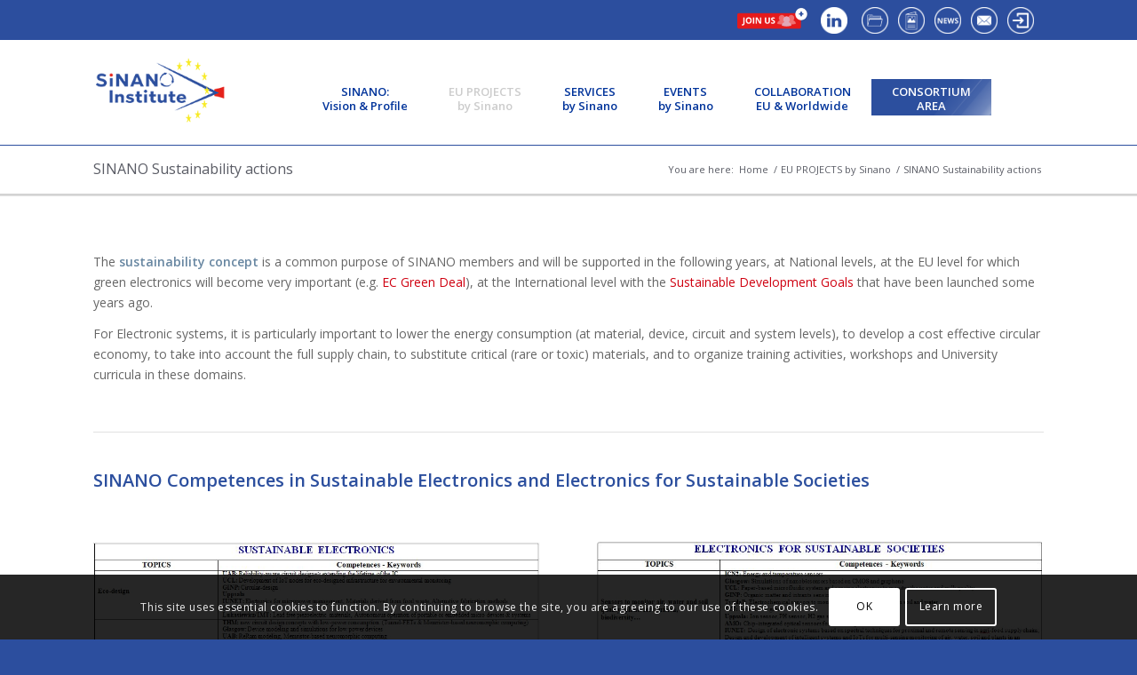

--- FILE ---
content_type: text/html; charset=UTF-8
request_url: https://www.sinano.eu/eu-projects-by-sinano/sinano-sustainability-actions/
body_size: 24612
content:
<!DOCTYPE html>
<html lang="en-US" class="html_stretched responsive av-preloader-disabled  html_header_top html_logo_left html_main_nav_header html_menu_right html_large html_header_sticky html_header_shrinking_disabled html_header_topbar_active html_mobile_menu_tablet html_header_searchicon html_content_align_center html_header_unstick_top_disabled html_header_stretch_disabled html_minimal_header html_av-overlay-side html_av-overlay-side-classic html_av-submenu-noclone html_entry_id_4348 av-cookies-consent-show-message-bar av-cookies-cookie-consent-enabled av-cookies-can-opt-out av-cookies-user-silent-accept avia-cookie-check-browser-settings av-no-preview av-custom-lightbox html_text_menu_active av-mobile-menu-switch-default">
<head>
<meta charset="UTF-8" />


<!-- mobile setting -->
<meta name="viewport" content="width=device-width, initial-scale=1">

<!-- Scripts/CSS and wp_head hook -->
<meta name='robots' content='index, follow, max-image-preview:large, max-snippet:-1, max-video-preview:-1' />
	<style>img:is([sizes="auto" i], [sizes^="auto," i]) { contain-intrinsic-size: 3000px 1500px }</style>
	
				<script type='text/javascript'>

				function avia_cookie_check_sessionStorage()
				{
					//	FF throws error when all cookies blocked !!
					var sessionBlocked = false;
					try
					{
						var test = sessionStorage.getItem( 'aviaCookieRefused' ) != null;
					}
					catch(e)
					{
						sessionBlocked = true;
					}

					var aviaCookieRefused = ! sessionBlocked ? sessionStorage.getItem( 'aviaCookieRefused' ) : null;

					var html = document.getElementsByTagName('html')[0];

					/**
					 * Set a class to avoid calls to sessionStorage
					 */
					if( sessionBlocked || aviaCookieRefused )
					{
						if( html.className.indexOf('av-cookies-session-refused') < 0 )
						{
							html.className += ' av-cookies-session-refused';
						}
					}

					if( sessionBlocked || aviaCookieRefused || document.cookie.match(/aviaCookieConsent/) )
					{
						if( html.className.indexOf('av-cookies-user-silent-accept') >= 0 )
						{
							 html.className = html.className.replace(/\bav-cookies-user-silent-accept\b/g, '');
						}
					}
				}

				avia_cookie_check_sessionStorage();

			</script>
			
	<!-- This site is optimized with the Yoast SEO plugin v24.7 - https://yoast.com/wordpress/plugins/seo/ -->
	<title>SINANO Sustainability actions - SiNANO</title>
	<link rel="canonical" href="https://www.sinano.eu/eu-projects-by-sinano/sinano-sustainability-actions/" />
	<meta property="og:locale" content="en_US" />
	<meta property="og:type" content="article" />
	<meta property="og:title" content="SINANO Sustainability actions - SiNANO" />
	<meta property="og:url" content="https://www.sinano.eu/eu-projects-by-sinano/sinano-sustainability-actions/" />
	<meta property="og:site_name" content="SiNANO" />
	<meta property="article:modified_time" content="2022-11-22T08:53:42+00:00" />
	<meta name="twitter:card" content="summary_large_image" />
	<meta name="twitter:label1" content="Est. reading time" />
	<meta name="twitter:data1" content="7 minutes" />
	<script type="application/ld+json" class="yoast-schema-graph">{"@context":"https://schema.org","@graph":[{"@type":"WebPage","@id":"https://www.sinano.eu/eu-projects-by-sinano/sinano-sustainability-actions/","url":"https://www.sinano.eu/eu-projects-by-sinano/sinano-sustainability-actions/","name":"SINANO Sustainability actions - SiNANO","isPartOf":{"@id":"https://www.sinano.eu/#website"},"datePublished":"2020-07-06T08:27:02+00:00","dateModified":"2022-11-22T08:53:42+00:00","breadcrumb":{"@id":"https://www.sinano.eu/eu-projects-by-sinano/sinano-sustainability-actions/#breadcrumb"},"inLanguage":"en-US","potentialAction":[{"@type":"ReadAction","target":["https://www.sinano.eu/eu-projects-by-sinano/sinano-sustainability-actions/"]}]},{"@type":"BreadcrumbList","@id":"https://www.sinano.eu/eu-projects-by-sinano/sinano-sustainability-actions/#breadcrumb","itemListElement":[{"@type":"ListItem","position":1,"name":"Home","item":"https://www.sinano.eu/"},{"@type":"ListItem","position":2,"name":"EU PROJECTS by Sinano","item":"https://www.sinano.eu/eu-projects-by-sinano/"},{"@type":"ListItem","position":3,"name":"SINANO Sustainability actions"}]},{"@type":"WebSite","@id":"https://www.sinano.eu/#website","url":"https://www.sinano.eu/","name":"SiNANO","description":"European Academic and Scientific Association for Nanoelectronics","potentialAction":[{"@type":"SearchAction","target":{"@type":"EntryPoint","urlTemplate":"https://www.sinano.eu/?s={search_term_string}"},"query-input":{"@type":"PropertyValueSpecification","valueRequired":true,"valueName":"search_term_string"}}],"inLanguage":"en-US"}]}</script>
	<!-- / Yoast SEO plugin. -->


<link rel='dns-prefetch' href='//www.google.com' />
<link rel='dns-prefetch' href='//use.fontawesome.com' />
<link rel="alternate" type="application/rss+xml" title="SiNANO &raquo; Feed" href="https://www.sinano.eu/feed/" />
<link rel="alternate" type="application/rss+xml" title="SiNANO &raquo; Comments Feed" href="https://www.sinano.eu/comments/feed/" />

<!-- google webfont font replacement -->

			<script type='text/javascript'>

				(function() {

					/*	check if webfonts are disabled by user setting via cookie - or user must opt in.	*/
					var html = document.getElementsByTagName('html')[0];
					var cookie_check = html.className.indexOf('av-cookies-needs-opt-in') >= 0 || html.className.indexOf('av-cookies-can-opt-out') >= 0;
					var allow_continue = true;
					var silent_accept_cookie = html.className.indexOf('av-cookies-user-silent-accept') >= 0;

					if( cookie_check && ! silent_accept_cookie )
					{
						if( ! document.cookie.match(/aviaCookieConsent/) || html.className.indexOf('av-cookies-session-refused') >= 0 )
						{
							allow_continue = false;
						}
						else
						{
							if( ! document.cookie.match(/aviaPrivacyRefuseCookiesHideBar/) )
							{
								allow_continue = false;
							}
							else if( ! document.cookie.match(/aviaPrivacyEssentialCookiesEnabled/) )
							{
								allow_continue = false;
							}
							else if( document.cookie.match(/aviaPrivacyGoogleWebfontsDisabled/) )
							{
								allow_continue = false;
							}
						}
					}

					if( allow_continue )
					{
						var f = document.createElement('link');

						f.type 	= 'text/css';
						f.rel 	= 'stylesheet';
						f.href 	= 'https://fonts.googleapis.com/css?family=Open+Sans:400,600&display=auto';
						f.id 	= 'avia-google-webfont';

						document.getElementsByTagName('head')[0].appendChild(f);
					}
				})();

			</script>
			<script type="text/javascript">
/* <![CDATA[ */
window._wpemojiSettings = {"baseUrl":"https:\/\/s.w.org\/images\/core\/emoji\/15.0.3\/72x72\/","ext":".png","svgUrl":"https:\/\/s.w.org\/images\/core\/emoji\/15.0.3\/svg\/","svgExt":".svg","source":{"concatemoji":"https:\/\/www.sinano.eu\/wp-includes\/js\/wp-emoji-release.min.js?ver=6.7.4"}};
/*! This file is auto-generated */
!function(i,n){var o,s,e;function c(e){try{var t={supportTests:e,timestamp:(new Date).valueOf()};sessionStorage.setItem(o,JSON.stringify(t))}catch(e){}}function p(e,t,n){e.clearRect(0,0,e.canvas.width,e.canvas.height),e.fillText(t,0,0);var t=new Uint32Array(e.getImageData(0,0,e.canvas.width,e.canvas.height).data),r=(e.clearRect(0,0,e.canvas.width,e.canvas.height),e.fillText(n,0,0),new Uint32Array(e.getImageData(0,0,e.canvas.width,e.canvas.height).data));return t.every(function(e,t){return e===r[t]})}function u(e,t,n){switch(t){case"flag":return n(e,"\ud83c\udff3\ufe0f\u200d\u26a7\ufe0f","\ud83c\udff3\ufe0f\u200b\u26a7\ufe0f")?!1:!n(e,"\ud83c\uddfa\ud83c\uddf3","\ud83c\uddfa\u200b\ud83c\uddf3")&&!n(e,"\ud83c\udff4\udb40\udc67\udb40\udc62\udb40\udc65\udb40\udc6e\udb40\udc67\udb40\udc7f","\ud83c\udff4\u200b\udb40\udc67\u200b\udb40\udc62\u200b\udb40\udc65\u200b\udb40\udc6e\u200b\udb40\udc67\u200b\udb40\udc7f");case"emoji":return!n(e,"\ud83d\udc26\u200d\u2b1b","\ud83d\udc26\u200b\u2b1b")}return!1}function f(e,t,n){var r="undefined"!=typeof WorkerGlobalScope&&self instanceof WorkerGlobalScope?new OffscreenCanvas(300,150):i.createElement("canvas"),a=r.getContext("2d",{willReadFrequently:!0}),o=(a.textBaseline="top",a.font="600 32px Arial",{});return e.forEach(function(e){o[e]=t(a,e,n)}),o}function t(e){var t=i.createElement("script");t.src=e,t.defer=!0,i.head.appendChild(t)}"undefined"!=typeof Promise&&(o="wpEmojiSettingsSupports",s=["flag","emoji"],n.supports={everything:!0,everythingExceptFlag:!0},e=new Promise(function(e){i.addEventListener("DOMContentLoaded",e,{once:!0})}),new Promise(function(t){var n=function(){try{var e=JSON.parse(sessionStorage.getItem(o));if("object"==typeof e&&"number"==typeof e.timestamp&&(new Date).valueOf()<e.timestamp+604800&&"object"==typeof e.supportTests)return e.supportTests}catch(e){}return null}();if(!n){if("undefined"!=typeof Worker&&"undefined"!=typeof OffscreenCanvas&&"undefined"!=typeof URL&&URL.createObjectURL&&"undefined"!=typeof Blob)try{var e="postMessage("+f.toString()+"("+[JSON.stringify(s),u.toString(),p.toString()].join(",")+"));",r=new Blob([e],{type:"text/javascript"}),a=new Worker(URL.createObjectURL(r),{name:"wpTestEmojiSupports"});return void(a.onmessage=function(e){c(n=e.data),a.terminate(),t(n)})}catch(e){}c(n=f(s,u,p))}t(n)}).then(function(e){for(var t in e)n.supports[t]=e[t],n.supports.everything=n.supports.everything&&n.supports[t],"flag"!==t&&(n.supports.everythingExceptFlag=n.supports.everythingExceptFlag&&n.supports[t]);n.supports.everythingExceptFlag=n.supports.everythingExceptFlag&&!n.supports.flag,n.DOMReady=!1,n.readyCallback=function(){n.DOMReady=!0}}).then(function(){return e}).then(function(){var e;n.supports.everything||(n.readyCallback(),(e=n.source||{}).concatemoji?t(e.concatemoji):e.wpemoji&&e.twemoji&&(t(e.twemoji),t(e.wpemoji)))}))}((window,document),window._wpemojiSettings);
/* ]]> */
</script>
<link rel='stylesheet' id='avia-grid-css' href='https://www.sinano.eu/wp-content/themes/enfold/css/grid.css?ver=7.1' type='text/css' media='all' />
<link rel='stylesheet' id='avia-base-css' href='https://www.sinano.eu/wp-content/themes/enfold/css/base.css?ver=7.1' type='text/css' media='all' />
<link rel='stylesheet' id='avia-layout-css' href='https://www.sinano.eu/wp-content/themes/enfold/css/layout.css?ver=7.1' type='text/css' media='all' />
<link rel='stylesheet' id='avia-module-blog-css' href='https://www.sinano.eu/wp-content/themes/enfold/config-templatebuilder/avia-shortcodes/blog/blog.css?ver=7.1' type='text/css' media='all' />
<link rel='stylesheet' id='avia-module-postslider-css' href='https://www.sinano.eu/wp-content/themes/enfold/config-templatebuilder/avia-shortcodes/postslider/postslider.css?ver=7.1' type='text/css' media='all' />
<link rel='stylesheet' id='avia-module-button-css' href='https://www.sinano.eu/wp-content/themes/enfold/config-templatebuilder/avia-shortcodes/buttons/buttons.css?ver=7.1' type='text/css' media='all' />
<link rel='stylesheet' id='avia-module-comments-css' href='https://www.sinano.eu/wp-content/themes/enfold/config-templatebuilder/avia-shortcodes/comments/comments.css?ver=7.1' type='text/css' media='all' />
<link rel='stylesheet' id='avia-module-contact-css' href='https://www.sinano.eu/wp-content/themes/enfold/config-templatebuilder/avia-shortcodes/contact/contact.css?ver=7.1' type='text/css' media='all' />
<link rel='stylesheet' id='avia-module-slideshow-css' href='https://www.sinano.eu/wp-content/themes/enfold/config-templatebuilder/avia-shortcodes/slideshow/slideshow.css?ver=7.1' type='text/css' media='all' />
<link rel='stylesheet' id='avia-module-slideshow-contentpartner-css' href='https://www.sinano.eu/wp-content/themes/enfold/config-templatebuilder/avia-shortcodes/contentslider/contentslider.css?ver=7.1' type='text/css' media='all' />
<link rel='stylesheet' id='avia-module-gallery-css' href='https://www.sinano.eu/wp-content/themes/enfold/config-templatebuilder/avia-shortcodes/gallery/gallery.css?ver=7.1' type='text/css' media='all' />
<link rel='stylesheet' id='avia-module-gridrow-css' href='https://www.sinano.eu/wp-content/themes/enfold/config-templatebuilder/avia-shortcodes/grid_row/grid_row.css?ver=7.1' type='text/css' media='all' />
<link rel='stylesheet' id='avia-module-heading-css' href='https://www.sinano.eu/wp-content/themes/enfold/config-templatebuilder/avia-shortcodes/heading/heading.css?ver=7.1' type='text/css' media='all' />
<link rel='stylesheet' id='avia-module-hr-css' href='https://www.sinano.eu/wp-content/themes/enfold/config-templatebuilder/avia-shortcodes/hr/hr.css?ver=7.1' type='text/css' media='all' />
<link rel='stylesheet' id='avia-module-icon-css' href='https://www.sinano.eu/wp-content/themes/enfold/config-templatebuilder/avia-shortcodes/icon/icon.css?ver=7.1' type='text/css' media='all' />
<link rel='stylesheet' id='avia-module-iconbox-css' href='https://www.sinano.eu/wp-content/themes/enfold/config-templatebuilder/avia-shortcodes/iconbox/iconbox.css?ver=7.1' type='text/css' media='all' />
<link rel='stylesheet' id='avia-module-iconlist-css' href='https://www.sinano.eu/wp-content/themes/enfold/config-templatebuilder/avia-shortcodes/iconlist/iconlist.css?ver=7.1' type='text/css' media='all' />
<link rel='stylesheet' id='avia-module-image-css' href='https://www.sinano.eu/wp-content/themes/enfold/config-templatebuilder/avia-shortcodes/image/image.css?ver=7.1' type='text/css' media='all' />
<link rel='stylesheet' id='avia-module-hotspot-css' href='https://www.sinano.eu/wp-content/themes/enfold/config-templatebuilder/avia-shortcodes/image_hotspots/image_hotspots.css?ver=7.1' type='text/css' media='all' />
<link rel='stylesheet' id='avia-module-masonry-css' href='https://www.sinano.eu/wp-content/themes/enfold/config-templatebuilder/avia-shortcodes/masonry_entries/masonry_entries.css?ver=7.1' type='text/css' media='all' />
<link rel='stylesheet' id='avia-siteloader-css' href='https://www.sinano.eu/wp-content/themes/enfold/css/avia-snippet-site-preloader.css?ver=7.1' type='text/css' media='all' />
<link rel='stylesheet' id='avia-module-numbers-css' href='https://www.sinano.eu/wp-content/themes/enfold/config-templatebuilder/avia-shortcodes/numbers/numbers.css?ver=7.1' type='text/css' media='all' />
<link rel='stylesheet' id='avia-module-slideshow-ls-css' href='https://www.sinano.eu/wp-content/themes/enfold/config-templatebuilder/avia-shortcodes/slideshow_layerslider/slideshow_layerslider.css?ver=7.1' type='text/css' media='all' />
<link rel='stylesheet' id='avia-module-social-css' href='https://www.sinano.eu/wp-content/themes/enfold/config-templatebuilder/avia-shortcodes/social_share/social_share.css?ver=7.1' type='text/css' media='all' />
<link rel='stylesheet' id='avia-module-tabsection-css' href='https://www.sinano.eu/wp-content/themes/enfold/config-templatebuilder/avia-shortcodes/tab_section/tab_section.css?ver=7.1' type='text/css' media='all' />
<link rel='stylesheet' id='avia-module-tabs-css' href='https://www.sinano.eu/wp-content/themes/enfold/config-templatebuilder/avia-shortcodes/tabs/tabs.css?ver=7.1' type='text/css' media='all' />
<link rel='stylesheet' id='avia-module-toggles-css' href='https://www.sinano.eu/wp-content/themes/enfold/config-templatebuilder/avia-shortcodes/toggles/toggles.css?ver=7.1' type='text/css' media='all' />
<link rel='stylesheet' id='avia-module-video-css' href='https://www.sinano.eu/wp-content/themes/enfold/config-templatebuilder/avia-shortcodes/video/video.css?ver=7.1' type='text/css' media='all' />
<style id='wp-emoji-styles-inline-css' type='text/css'>

	img.wp-smiley, img.emoji {
		display: inline !important;
		border: none !important;
		box-shadow: none !important;
		height: 1em !important;
		width: 1em !important;
		margin: 0 0.07em !important;
		vertical-align: -0.1em !important;
		background: none !important;
		padding: 0 !important;
	}
</style>
<link rel='stylesheet' id='contact-form-7-css' href='https://www.sinano.eu/wp-content/plugins/contact-form-7/includes/css/styles.css?ver=6.0.5' type='text/css' media='all' />
<link rel='stylesheet' id='wpdm-font-awesome-css' href='https://use.fontawesome.com/releases/v6.2.0/css/all.css?ver=6.7.4' type='text/css' media='all' />
<link rel='stylesheet' id='wpdm-front-bootstrap-css' href='https://www.sinano.eu/wp-content/plugins/download-manager/assets/bootstrap/css/bootstrap.min.css?ver=6.7.4' type='text/css' media='all' />
<link rel='stylesheet' id='wpdm-front-css' href='https://www.sinano.eu/wp-content/plugins/download-manager/assets/css/front.css?ver=6.7.4' type='text/css' media='all' />
<link rel='stylesheet' id='parent-style-css' href='https://www.sinano.eu/wp-content/themes/enfold/style.css?ver=6.7.4' type='text/css' media='all' />
<link rel='stylesheet' id='avia-scs-css' href='https://www.sinano.eu/wp-content/themes/enfold/css/shortcodes.css?ver=7.1' type='text/css' media='all' />
<link rel='stylesheet' id='avia-fold-unfold-css' href='https://www.sinano.eu/wp-content/themes/enfold/css/avia-snippet-fold-unfold.css?ver=7.1' type='text/css' media='all' />
<link rel='stylesheet' id='avia-widget-css-css' href='https://www.sinano.eu/wp-content/themes/enfold/css/avia-snippet-widget.css?ver=7.1' type='text/css' media='screen' />
<link rel='stylesheet' id='avia-dynamic-css' href='https://www.sinano.eu/wp-content/uploads/dynamic_avia/enfold_child.css?ver=68dc50f220f5e' type='text/css' media='all' />
<link rel='stylesheet' id='avia-custom-css' href='https://www.sinano.eu/wp-content/themes/enfold/css/custom.css?ver=7.1' type='text/css' media='all' />
<link rel='stylesheet' id='avia-style-css' href='https://www.sinano.eu/wp-content/themes/enfold-child/style.css?ver=7.1' type='text/css' media='all' />
<link rel='stylesheet' id='avia-cookie-css-css' href='https://www.sinano.eu/wp-content/themes/enfold/css/avia-snippet-cookieconsent.css?ver=7.1' type='text/css' media='screen' />
<link rel='stylesheet' id='avia-single-post-4348-css' href='https://www.sinano.eu/wp-content/uploads/dynamic_avia/avia_posts_css/post-4348.css?ver=ver-1759287829' type='text/css' media='all' />
<script type="text/javascript" src="https://www.sinano.eu/wp-includes/js/jquery/jquery.min.js?ver=3.7.1" id="jquery-core-js"></script>
<script type="text/javascript" src="https://www.sinano.eu/wp-includes/js/jquery/jquery-migrate.min.js?ver=3.4.1" id="jquery-migrate-js"></script>
<script type="text/javascript" src="https://www.sinano.eu/wp-content/plugins/download-manager/assets/bootstrap/js/bootstrap.bundle.min.js?ver=6.7.4" id="wpdm-front-bootstrap-js"></script>
<script type="text/javascript" id="wpdm-frontjs-js-extra">
/* <![CDATA[ */
var wpdm_url = {"home":"https:\/\/www.sinano.eu\/","site":"https:\/\/www.sinano.eu\/","ajax":"https:\/\/www.sinano.eu\/wp-admin\/admin-ajax.php"};
var wpdm_js = {"spinner":"<i class=\"fas fa-sun fa-spin\"><\/i>"};
/* ]]> */
</script>
<script type="text/javascript" src="https://www.sinano.eu/wp-content/plugins/download-manager/assets/js/front.js?ver=6.2.6" id="wpdm-frontjs-js"></script>
<script type="text/javascript" src="https://www.sinano.eu/wp-content/themes/enfold/js/avia-js.js?ver=7.1" id="avia-js-js"></script>
<script type="text/javascript" src="https://www.sinano.eu/wp-content/themes/enfold/js/avia-compat.js?ver=7.1" id="avia-compat-js"></script>
<link rel="https://api.w.org/" href="https://www.sinano.eu/wp-json/" /><link rel="alternate" title="JSON" type="application/json" href="https://www.sinano.eu/wp-json/wp/v2/pages/4348" /><link rel="EditURI" type="application/rsd+xml" title="RSD" href="https://www.sinano.eu/xmlrpc.php?rsd" />
<meta name="generator" content="WordPress 6.7.4" />
<link rel='shortlink' href='https://www.sinano.eu/?p=4348' />
<link rel="alternate" title="oEmbed (JSON)" type="application/json+oembed" href="https://www.sinano.eu/wp-json/oembed/1.0/embed?url=https%3A%2F%2Fwww.sinano.eu%2Feu-projects-by-sinano%2Fsinano-sustainability-actions%2F" />
<link rel="alternate" title="oEmbed (XML)" type="text/xml+oembed" href="https://www.sinano.eu/wp-json/oembed/1.0/embed?url=https%3A%2F%2Fwww.sinano.eu%2Feu-projects-by-sinano%2Fsinano-sustainability-actions%2F&#038;format=xml" />
<script src="https://use.fontawesome.com/e95b19dda6.js"></script>


<!--[if lt IE 9]><script src="https://www.sinano.eu/wp-content/themes/enfold/js/html5shiv.js"></script><![endif]--><link rel="profile" href="https://gmpg.org/xfn/11" />
<link rel="alternate" type="application/rss+xml" title="SiNANO RSS2 Feed" href="https://www.sinano.eu/feed/" />
<link rel="pingback" href="https://www.sinano.eu/xmlrpc.php" />
<link rel="icon" href="https://www.sinano.eu/wp-content/uploads/2023/06/SINANO-LOGO-2023-square-03-36x36.jpg" sizes="32x32" />
<link rel="icon" href="https://www.sinano.eu/wp-content/uploads/2023/06/SINANO-LOGO-2023-square-03.jpg" sizes="192x192" />
<link rel="apple-touch-icon" href="https://www.sinano.eu/wp-content/uploads/2023/06/SINANO-LOGO-2023-square-03-180x180.jpg" />
<meta name="msapplication-TileImage" content="https://www.sinano.eu/wp-content/uploads/2023/06/SINANO-LOGO-2023-square-03.jpg" />
		<style type="text/css" id="wp-custom-css">
			.header_color .av-hamburger-inner {
	background-color:#2C4F9E
}

.header_color .av-hamburger-inner::before {
	background-color:#2C4F9E
}

.header_color .av-hamburger-inner::after {
	background-color:#2C4F9E
}
.con-menu.dropdown_ul_available{ 
	background: url('https://www.sinano.eu/wp-content/uploads/2023/06/menubackgroundSinano-e1687536390205.png') repeat-x center 19px;
}


div#header_main.container_wrap{ 
	border-bottom:1px solid;
	 border-bottom: 1px solid #2c4e9e;
	 border-bottom: 1px solid #2c4e9e;
	background-color:white;
}

.frontpage-blocs{
	box-shadow:4px 6px 8px #003eb757;
}

.frontpage-blocs:hover{
box-shadow:4px 6px 8px rgba(0, 62, 183, 0.53);
  transform: translate(1%, -0.4%);
	transition: all .35s ease;
}


.discover-button{
  box-sizing: border-box;
  transition: all .35s ease;
}

.discover-button a {
  position: relative;
  text-decoration: none;
  font-size: 18px!important;
	font-weight:600!important;
}

.discover-button a::before,
.discover-button a::after {
  content: '';
  height: 14px;
  width: 14px;
  position: absolute;
  transition: all .35s ease;
  opacity: 0;
}

.discover-button a::before {
  content: '';
  right: 0;
  top: 0;
  border-top: 3px solid white;
  border-right: 3px solid white;
  transform: translate(-100%, 50%);
}

.discover-button a:after {
  content: '';
  left: 0;
  bottom: 0;
  border-bottom: 3px solid white;
  border-left: 3px solid white;
  transform: translate(100%, -50%)
}

.discover-button a:hover:before,
.discover-button a:hover:after{
  transform: translate(0,0);
  opacity: 1;
}

.discover-button a:hover {
  color: white;
}

.post-slider-front .av-inner-masonry {
	background-color:#d8dce13d;
	border: 0px solid #d8dce13d;
	border-radius:5px;
	margin-left:15px;
	box-shadow: 0px 1px 4px #003eb757;
}
		</style>
		<style type="text/css">
		@font-face {font-family: 'entypo-fontello-enfold'; font-weight: normal; font-style: normal; font-display: auto;
		src: url('https://www.sinano.eu/wp-content/themes/enfold/config-templatebuilder/avia-template-builder/assets/fonts/entypo-fontello-enfold/entypo-fontello-enfold.woff2') format('woff2'),
		url('https://www.sinano.eu/wp-content/themes/enfold/config-templatebuilder/avia-template-builder/assets/fonts/entypo-fontello-enfold/entypo-fontello-enfold.woff') format('woff'),
		url('https://www.sinano.eu/wp-content/themes/enfold/config-templatebuilder/avia-template-builder/assets/fonts/entypo-fontello-enfold/entypo-fontello-enfold.ttf') format('truetype'),
		url('https://www.sinano.eu/wp-content/themes/enfold/config-templatebuilder/avia-template-builder/assets/fonts/entypo-fontello-enfold/entypo-fontello-enfold.svg#entypo-fontello-enfold') format('svg'),
		url('https://www.sinano.eu/wp-content/themes/enfold/config-templatebuilder/avia-template-builder/assets/fonts/entypo-fontello-enfold/entypo-fontello-enfold.eot'),
		url('https://www.sinano.eu/wp-content/themes/enfold/config-templatebuilder/avia-template-builder/assets/fonts/entypo-fontello-enfold/entypo-fontello-enfold.eot?#iefix') format('embedded-opentype');
		}

		#top .avia-font-entypo-fontello-enfold, body .avia-font-entypo-fontello-enfold, html body [data-av_iconfont='entypo-fontello-enfold']:before{ font-family: 'entypo-fontello-enfold'; }
		
		@font-face {font-family: 'entypo-fontello'; font-weight: normal; font-style: normal; font-display: auto;
		src: url('https://www.sinano.eu/wp-content/themes/enfold/config-templatebuilder/avia-template-builder/assets/fonts/entypo-fontello/entypo-fontello.woff2') format('woff2'),
		url('https://www.sinano.eu/wp-content/themes/enfold/config-templatebuilder/avia-template-builder/assets/fonts/entypo-fontello/entypo-fontello.woff') format('woff'),
		url('https://www.sinano.eu/wp-content/themes/enfold/config-templatebuilder/avia-template-builder/assets/fonts/entypo-fontello/entypo-fontello.ttf') format('truetype'),
		url('https://www.sinano.eu/wp-content/themes/enfold/config-templatebuilder/avia-template-builder/assets/fonts/entypo-fontello/entypo-fontello.svg#entypo-fontello') format('svg'),
		url('https://www.sinano.eu/wp-content/themes/enfold/config-templatebuilder/avia-template-builder/assets/fonts/entypo-fontello/entypo-fontello.eot'),
		url('https://www.sinano.eu/wp-content/themes/enfold/config-templatebuilder/avia-template-builder/assets/fonts/entypo-fontello/entypo-fontello.eot?#iefix') format('embedded-opentype');
		}

		#top .avia-font-entypo-fontello, body .avia-font-entypo-fontello, html body [data-av_iconfont='entypo-fontello']:before{ font-family: 'entypo-fontello'; }
		</style><meta name="generator" content="WordPress Download Manager 6.2.6" />
                <link href="https://fonts.googleapis.com/css2?family=Rubik" rel="stylesheet">
        <style>
            .w3eden .fetfont,
            .w3eden .btn,
            .w3eden .btn.wpdm-front h3.title,
            .w3eden .wpdm-social-lock-box .IN-widget a span:last-child,
            .w3eden .card-header,
            .w3eden .card-footer,
            .w3eden .badge,
            .w3eden .label,
            .w3eden .table,
            .w3eden .card-body,
            .w3eden .wpdm-frontend-tabs a,
            .w3eden .alert:before,
            .w3eden .discount-msg,
            .w3eden .panel.dashboard-panel h3,
            .w3eden #wpdm-dashboard-sidebar .list-group-item,
            .w3eden #package-description .wp-switch-editor,
            .w3eden .w3eden.author-dashbboard .nav.nav-tabs li a,
            .w3eden .wpdm_cart thead th,
            .w3eden #csp .list-group-item,
            .w3eden .modal-title {
                font-family: Rubik, -apple-system, BlinkMacSystemFont, "Segoe UI", Roboto, Helvetica, Arial, sans-serif, "Apple Color Emoji", "Segoe UI Emoji", "Segoe UI Symbol";
            }
            .w3eden .btn
            {
                font-weight: 800 !important;
            }
            .w3eden .btn {
                letter-spacing: 1px;
                text-transform: uppercase;
            }
            .w3eden #csp .list-group-item {
                text-transform: unset;
            }


        </style>
            <style>
        /* WPDM Link Template Styles */        </style>
                <style>

            :root {
                --color-primary: #4a8eff;
                --color-primary-rgb: 74, 142, 255;
                --color-primary-hover: #5998ff;
                --color-primary-active: #3281ff;
                --color-secondary: #6c757d;
                --color-secondary-rgb: 108, 117, 125;
                --color-secondary-hover: #6c757d;
                --color-secondary-active: #6c757d;
                --color-success: #018e11;
                --color-success-rgb: 1, 142, 17;
                --color-success-hover: #0aad01;
                --color-success-active: #0c8c01;
                --color-info: #2CA8FF;
                --color-info-rgb: 44, 168, 255;
                --color-info-hover: #2CA8FF;
                --color-info-active: #2CA8FF;
                --color-warning: #FFB236;
                --color-warning-rgb: 255, 178, 54;
                --color-warning-hover: #FFB236;
                --color-warning-active: #FFB236;
                --color-danger: #ff5062;
                --color-danger-rgb: 255, 80, 98;
                --color-danger-hover: #ff5062;
                --color-danger-active: #ff5062;
                --color-green: #30b570;
                --color-blue: #0073ff;
                --color-purple: #8557D3;
                --color-red: #ff5062;
                --color-muted: rgba(69, 89, 122, 0.6);
                --wpdm-font: "Rubik", -apple-system, BlinkMacSystemFont, "Segoe UI", Roboto, Helvetica, Arial, sans-serif, "Apple Color Emoji", "Segoe UI Emoji", "Segoe UI Symbol";
            }

            .wpdm-download-link.btn.btn-primary {
                border-radius: 4px;
            }


        </style>
                <script>
            function wpdm_rest_url(request) {
                return "https://www.sinano.eu/wp-json/wpdm/" + request;
            }
        </script>
        

<!--
Debugging Info for Theme support: 

Theme: Enfold
Version: 7.1
Installed: enfold
AviaFramework Version: 5.6
AviaBuilder Version: 6.0
aviaElementManager Version: 1.0.1
- - - - - - - - - - -
ChildTheme: Enfold Child
ChildTheme Version: 1.0
ChildTheme Installed: enfold

- - - - - - - - - - -
ML:512-PU:53-PLA:12
WP:6.7.4
Compress: CSS:disabled - JS:disabled
Updates: enabled - deprecated Envato API - register Envato Token
PLAu:10
-->
</head>

<body id="top" class="page-template-default page page-id-4348 page-child parent-pageid-31 stretched rtl_columns av-curtain-numeric open_sans  post-type-page avia-responsive-images-support" itemscope="itemscope" itemtype="https://schema.org/WebPage" >

	
	<div id='wrap_all'>

	
<header id='header' class='all_colors header_color light_bg_color  av_header_top av_logo_left av_main_nav_header av_menu_right av_large av_header_sticky av_header_shrinking_disabled av_header_stretch_disabled av_mobile_menu_tablet av_header_searchicon av_header_unstick_top_disabled av_minimal_header av_bottom_nav_disabled  av_header_border_disabled' aria-label="Header" data-av_shrink_factor='50' role="banner" itemscope="itemscope" itemtype="https://schema.org/WPHeader" >

		<div id='header_meta' class='container_wrap container_wrap_meta  av_secondary_right av_extra_header_active av_entry_id_4348'>

			      <div class='container'>
			      <nav class='sub_menu'  role="navigation" itemscope="itemscope" itemtype="https://schema.org/SiteNavigationElement" ><ul role="menu" class="menu" id="avia2-menu"><li role="menuitem" id="menu-item-3178" class="menu-item menu-item-type-custom menu-item-object-custom menu-item-3178"><a href="http://sinano.eu/join-us"><img src="https://www.sinano.eu/wp-content/uploads/2023/06/sinanojoinus-e1687535024145.png"></a></li>
<li role="menuitem" id="menu-item-3458" class="menu-item menu-item-type-custom menu-item-object-custom menu-item-3458"><a href="https://www.linkedin.com/company/sinano-institute/"><img src="https://www.sinano.eu/wp-content/uploads/2023/07/icon-sinano-LinkedIn.png" width="30" height="30"></a></li>
<li role="menuitem" id="menu-item-1142" class="headicons-round menu-item menu-item-type-post_type menu-item-object-page menu-item-1142"><a href="https://www.sinano.eu/archive-past-activities/"><img src="https://www.sinano.eu/wp-content/uploads/2023/07/icone-sinano-archives.png" width="30" height="30"></a></li>
<li role="menuitem" id="menu-item-779" class="headicons-round menu-item menu-item-type-post_type menu-item-object-page menu-item-779"><a href="https://www.sinano.eu/documentation-learn-more/"><img src="https://www.sinano.eu/wp-content/uploads/2023/07/Icon-sinano-documentation.png" width="30" height="30"></a></li>
<li role="menuitem" id="menu-item-637" class="headicons-round menu-item menu-item-type-post_type menu-item-object-page menu-item-637"><a href="https://www.sinano.eu/news/"><img src="https://www.sinano.eu/wp-content/uploads/2023/07/icon-sinano-news.png" width="30" height="30"></a></li>
<li role="menuitem" id="menu-item-296" class="headicons-round menu-item menu-item-type-post_type menu-item-object-page menu-item-296"><a href="https://www.sinano.eu/sinano-vision-profile/contact-us/"><img src="https://www.sinano.eu/wp-content/uploads/2023/07/icon-sinano-contact.png" width="30" height="30"></a></li>
<li role="menuitem" id="menu-item-154" class="headicons-round lock nmr-logged-out menu-item menu-item-type-custom menu-item-object-custom menu-item-154"><a href="/login/"><img src="https://www.sinano.eu/wp-content/uploads/2023/07/icon-sinano-login-1.png" width="30" height="30"></a></li>
<li role="menuitem" id="menu-item-185" class="menu-item menu-item-type-custom menu-item-object-custom menu-item-has-children menu-item-185"><a href="#">Archive</a>
<ul class="sub-menu">
	<li role="menuitem" id="menu-item-186" class="menu-item menu-item-type-post_type menu-item-object-page menu-item-186"><a href="https://www.sinano.eu/public-part-of-the-noesreports/">Public part of the NoEs’reports</a></li>
	<li role="menuitem" id="menu-item-187" class="menu-item menu-item-type-post_type menu-item-object-page menu-item-187"><a href="https://www.sinano.eu/conferences-eurosoi-ulis/">Conferences (Eurosoi-Ulis)</a></li>
	<li role="menuitem" id="menu-item-188" class="menu-item menu-item-type-post_type menu-item-object-page menu-item-188"><a href="https://www.sinano.eu/workshops/">Workshops (2005-2022)</a></li>
	<li role="menuitem" id="menu-item-189" class="menu-item menu-item-type-post_type menu-item-object-page menu-item-189"><a href="https://www.sinano.eu/result-of-the-nanotec-project/">Result of the NANOTEC Project</a></li>
</ul>
</li>
</ul></nav>			      </div>
		</div>

		<div  id='header_main' class='container_wrap container_wrap_logo'>

        <div class='container av-logo-container'><div class='inner-container'><span class='logo avia-standard-logo'><a href='https://www.sinano.eu/' class='' aria-label='sinano-logo-2023' title='sinano-logo-2023'><img src="https://www.sinano.eu/wp-content/uploads/2023/02/sinano-logo-2023.png" height="100" width="300" alt='SiNANO' title='sinano-logo-2023' /></a></span><nav class='main_menu' data-selectname='Select a page'  role="navigation" itemscope="itemscope" itemtype="https://schema.org/SiteNavigationElement" ><div class="avia-menu av-main-nav-wrap"><ul role="menu" class="menu av-main-nav" id="avia-menu"><li role="menuitem" id="menu-item-129" class="menu-item menu-item-type-post_type menu-item-object-page menu-item-has-children menu-item-top-level menu-item-top-level-1"><a href="https://www.sinano.eu/sinano-vision-profile/" itemprop="url" tabindex="0"><span class="avia-bullet"></span><span class="avia-menu-text">SINANO:<br/>Vision &#038; Profile</span><span class="avia-menu-fx"><span class="avia-arrow-wrap"><span class="avia-arrow"></span></span></span></a>


<ul class="sub-menu">
	<li role="menuitem" id="menu-item-135" class="menu-item menu-item-type-post_type menu-item-object-page"><a href="https://www.sinano.eu/sinano-vision-profile/sinano-history/" itemprop="url" tabindex="0"><span class="avia-bullet"></span><span class="avia-menu-text">SINANO &#038; History</span></a></li>
	<li role="menuitem" id="menu-item-137" class="menu-item menu-item-type-post_type menu-item-object-page"><a href="https://www.sinano.eu/sinano-vision-profile/vision-mission/" itemprop="url" tabindex="0"><span class="avia-bullet"></span><span class="avia-menu-text">Vision &#038; Mission</span></a></li>
	<li role="menuitem" id="menu-item-131" class="menu-item menu-item-type-post_type menu-item-object-page"><a href="https://www.sinano.eu/sinano-vision-profile/focus-areas/" itemprop="url" tabindex="0"><span class="avia-bullet"></span><span class="avia-menu-text">Focus areas</span></a></li>
	<li role="menuitem" id="menu-item-3222" class="menu-item menu-item-type-post_type menu-item-object-page"><a href="https://www.sinano.eu/sinano-vision-profile/sinano-competences/" itemprop="url" tabindex="0"><span class="avia-bullet"></span><span class="avia-menu-text">SiNANO Competences</span></a></li>
	<li role="menuitem" id="menu-item-133" class="menu-item menu-item-type-post_type menu-item-object-page"><a href="https://www.sinano.eu/sinano-vision-profile/members/" itemprop="url" tabindex="0"><span class="avia-bullet"></span><span class="avia-menu-text">Members</span></a></li>
	<li role="menuitem" id="menu-item-134" class="menu-item menu-item-type-post_type menu-item-object-page"><a href="https://www.sinano.eu/sinano-vision-profile/organisation/" itemprop="url" tabindex="0"><span class="avia-bullet"></span><span class="avia-menu-text">Organisation</span></a></li>
	<li role="menuitem" id="menu-item-9618" class="menu-item menu-item-type-post_type menu-item-object-page"><a href="https://www.sinano.eu/sinano-vision-profile/meet-the-team/" itemprop="url" tabindex="0"><span class="avia-bullet"></span><span class="avia-menu-text">Meet the Team</span></a></li>
	<li role="menuitem" id="menu-item-6940" class="menu-item menu-item-type-post_type menu-item-object-page"><a href="https://www.sinano.eu/sinano-vision-profile/equality-inclusion-diversity-plan/" itemprop="url" tabindex="0"><span class="avia-bullet"></span><span class="avia-menu-text">Equality, Diversity and Inclusion Plan</span></a></li>
	<li role="menuitem" id="menu-item-2787" class="menu-item menu-item-type-post_type menu-item-object-page"><a href="https://www.sinano.eu/sinano-vision-profile/join-us/" itemprop="url" tabindex="0"><span class="avia-bullet"></span><span class="avia-menu-text">Join us</span></a></li>
	<li role="menuitem" id="menu-item-130" class="menu-item menu-item-type-post_type menu-item-object-page"><a href="https://www.sinano.eu/sinano-vision-profile/contact-us/" itemprop="url" tabindex="0"><span class="avia-bullet"></span><span class="avia-menu-text">Contact us</span></a></li>
</ul>
</li>
<li role="menuitem" id="menu-item-115" class="menu-item menu-item-type-post_type menu-item-object-page current-page-ancestor current-menu-ancestor current-menu-parent current-page-parent current_page_parent current_page_ancestor menu-item-has-children menu-item-top-level menu-item-top-level-2"><a href="https://www.sinano.eu/eu-projects-by-sinano/" itemprop="url" tabindex="0"><span class="avia-bullet"></span><span class="avia-menu-text">EU PROJECTS<br/>by Sinano</span><span class="avia-menu-fx"><span class="avia-arrow-wrap"><span class="avia-arrow"></span></span></span></a>


<ul class="sub-menu">
	<li role="menuitem" id="menu-item-9325" class="menu-item menu-item-type-post_type menu-item-object-page"><a href="https://www.sinano.eu/desire4eu/" itemprop="url" tabindex="0"><span class="avia-bullet"></span><span class="avia-menu-text">DESIRE4EU project</span></a></li>
	<li role="menuitem" id="menu-item-9065" class="menu-item menu-item-type-post_type menu-item-object-page"><a href="https://www.sinano.eu/fames-project/" itemprop="url" tabindex="0"><span class="avia-bullet"></span><span class="avia-menu-text">FAMES Project</span></a></li>
	<li role="menuitem" id="menu-item-8841" class="menu-item menu-item-type-post_type menu-item-object-page"><a href="https://www.sinano.eu/eu-projects-by-sinano/infrachip/" itemprop="url" tabindex="0"><span class="avia-bullet"></span><span class="avia-menu-text">INFRACHIP project</span></a></li>
	<li role="menuitem" id="menu-item-8831" class="menu-item menu-item-type-post_type menu-item-object-page"><a href="https://www.sinano.eu/eu-projects-by-sinano/inpace-project/" itemprop="url" tabindex="0"><span class="avia-bullet"></span><span class="avia-menu-text">INPACE Project</span></a></li>
	<li role="menuitem" id="menu-item-7347" class="menu-item menu-item-type-post_type menu-item-object-page"><a href="https://www.sinano.eu/eu-projects-by-sinano/icos-project/" itemprop="url" tabindex="0"><span class="avia-bullet"></span><span class="avia-menu-text">ICOS Project</span></a></li>
	<li role="menuitem" id="menu-item-5233" class="menu-item menu-item-type-post_type menu-item-object-page"><a href="https://www.sinano.eu/eu-projects-by-sinano/b-cratos/" itemprop="url" tabindex="0"><span class="avia-bullet"></span><span class="avia-menu-text">B-CRATOS Project</span></a></li>
	<li role="menuitem" id="menu-item-4458" class="menu-item menu-item-type-post_type menu-item-object-page"><a href="https://www.sinano.eu/eu-projects-by-sinano/ascent-project/" itemprop="url" tabindex="0"><span class="avia-bullet"></span><span class="avia-menu-text">ASCENT+ Project</span></a></li>
	<li role="menuitem" id="menu-item-4363" class="menu-item menu-item-type-post_type menu-item-object-page current-menu-item page_item page-item-4348 current_page_item"><a href="https://www.sinano.eu/eu-projects-by-sinano/sinano-sustainability-actions/" itemprop="url" tabindex="0"><span class="avia-bullet"></span><span class="avia-menu-text">SINANO Sustainability actions</span></a></li>
</ul>
</li>
<li role="menuitem" id="menu-item-124" class="menu-item menu-item-type-post_type menu-item-object-page menu-item-has-children menu-item-top-level menu-item-top-level-3"><a href="https://www.sinano.eu/services-facilities-by-sinano/" itemprop="url" tabindex="0"><span class="avia-bullet"></span><span class="avia-menu-text">SERVICES<br/>by Sinano</span><span class="avia-menu-fx"><span class="avia-arrow-wrap"><span class="avia-arrow"></span></span></span></a>


<ul class="sub-menu">
	<li role="menuitem" id="menu-item-1919" class="menu-item menu-item-type-post_type menu-item-object-page"><a href="https://www.sinano.eu/services-facilities-by-sinano/open-positions/" itemprop="url" tabindex="0"><span class="avia-bullet"></span><span class="avia-menu-text">Open Positions</span></a></li>
	<li role="menuitem" id="menu-item-4617" class="menu-item menu-item-type-post_type menu-item-object-page"><a href="https://www.sinano.eu/services-facilities-by-sinano/start-ups-spin-offs/" itemprop="url" tabindex="0"><span class="avia-bullet"></span><span class="avia-menu-text">Start-ups / Spin-Offs</span></a></li>
	<li role="menuitem" id="menu-item-2932" class="menu-item menu-item-type-post_type menu-item-object-page"><a href="https://www.sinano.eu/services-facilities-by-sinano/future-ec-calls-for-proposals/" itemprop="url" tabindex="0"><span class="avia-bullet"></span><span class="avia-menu-text">Future EC Calls for Proposals</span></a></li>
	<li role="menuitem" id="menu-item-128" class="menu-item menu-item-type-post_type menu-item-object-page"><a href="https://www.sinano.eu/services-facilities-by-sinano/training/" itemprop="url" tabindex="0"><span class="avia-bullet"></span><span class="avia-menu-text">Training</span></a></li>
	<li role="menuitem" id="menu-item-127" class="menu-item menu-item-type-post_type menu-item-object-page"><a href="https://www.sinano.eu/services-facilities-by-sinano/platforms/" itemprop="url" tabindex="0"><span class="avia-bullet"></span><span class="avia-menu-text">Platforms</span></a></li>
</ul>
</li>
<li role="menuitem" id="menu-item-119" class="menu-item menu-item-type-post_type menu-item-object-page menu-item-has-children menu-item-top-level menu-item-top-level-4"><a href="https://www.sinano.eu/events-by-sinano/" itemprop="url" tabindex="0"><span class="avia-bullet"></span><span class="avia-menu-text">EVENTS<br/>by Sinano</span><span class="avia-menu-fx"><span class="avia-arrow-wrap"><span class="avia-arrow"></span></span></span></a>


<ul class="sub-menu">
	<li role="menuitem" id="menu-item-123" class="menu-item menu-item-type-post_type menu-item-object-page"><a href="https://www.sinano.eu/workshop-icos-sinano-sept-2023/workshops-to-come/" itemprop="url" tabindex="0"><span class="avia-bullet"></span><span class="avia-menu-text">Upcoming Workshops/Events</span></a></li>
	<li role="menuitem" id="menu-item-121" class="menu-item menu-item-type-post_type menu-item-object-page"><a href="https://www.sinano.eu/events-by-sinano/sinano-sponsorship-eurosoi-ulis-best-paper-award/" itemprop="url" tabindex="0"><span class="avia-bullet"></span><span class="avia-menu-text">Best Paper Award EUROSOI-ULIS</span></a></li>
	<li role="menuitem" id="menu-item-8362" class="menu-item menu-item-type-post_type menu-item-object-page"><a href="https://www.sinano.eu/past-events/" itemprop="url" tabindex="0"><span class="avia-bullet"></span><span class="avia-menu-text">Past Events</span></a></li>
</ul>
</li>
<li role="menuitem" id="menu-item-106" class="menu-item menu-item-type-post_type menu-item-object-page menu-item-has-children menu-item-top-level menu-item-top-level-5"><a href="https://www.sinano.eu/collaboration-eu-worldwide/" itemprop="url" tabindex="0"><span class="avia-bullet"></span><span class="avia-menu-text">COLLABORATION<br/>EU &#038; Worldwide</span><span class="avia-menu-fx"><span class="avia-arrow-wrap"><span class="avia-arrow"></span></span></span></a>


<ul class="sub-menu">
	<li role="menuitem" id="menu-item-109" class="menu-item menu-item-type-post_type menu-item-object-page"><a href="https://www.sinano.eu/collaboration-eu-worldwide/irds/" itemprop="url" tabindex="0"><span class="avia-bullet"></span><span class="avia-menu-text">IRDS</span></a></li>
	<li role="menuitem" id="menu-item-107" class="menu-item menu-item-type-post_type menu-item-object-page"><a href="https://www.sinano.eu/collaboration-eu-worldwide/aeneas/" itemprop="url" tabindex="0"><span class="avia-bullet"></span><span class="avia-menu-text">AENEAS</span></a></li>
	<li role="menuitem" id="menu-item-108" class="menu-item menu-item-type-post_type menu-item-object-page"><a href="https://www.sinano.eu/collaboration-eu-worldwide/ecs/" itemprop="url" tabindex="0"><span class="avia-bullet"></span><span class="avia-menu-text">ECS</span></a></li>
</ul>
</li>
<li role="menuitem" id="menu-item-201" class="con-menu menu-item menu-item-type-post_type menu-item-object-page menu-item-has-children menu-item-top-level menu-item-top-level-6"><a href="https://www.sinano.eu/consortium-area/" itemprop="url" tabindex="0"><span class="avia-bullet"></span><span class="avia-menu-text">CONSORTIUM<br/>AREA</span><span class="avia-menu-fx"><span class="avia-arrow-wrap"><span class="avia-arrow"></span></span></span></a>


<ul class="sub-menu">
	<li role="menuitem" id="menu-item-4096" class="menu-item menu-item-type-post_type menu-item-object-page"><a href="https://www.sinano.eu/consortium-area/sinano-edge-intelligence-vision-january-2020/" itemprop="url" tabindex="0"><span class="avia-bullet"></span><span class="avia-menu-text">SINANO Edge Intelligence Vision January 2020</span></a></li>
	<li role="menuitem" id="menu-item-165" class="menu-item menu-item-type-post_type menu-item-object-page"><a href="https://www.sinano.eu/consortium-area/irds-roadmaps-and-slides/" itemprop="url" tabindex="0"><span class="avia-bullet"></span><span class="avia-menu-text">IRDS Roadmaps and slides</span></a></li>
	<li role="menuitem" id="menu-item-162" class="menu-item menu-item-type-post_type menu-item-object-page menu-item-has-children"><a href="https://www.sinano.eu/consortium-area/management-documents/" itemprop="url" tabindex="0"><span class="avia-bullet"></span><span class="avia-menu-text">Management documents</span></a>
	<ul class="sub-menu">
		<li role="menuitem" id="menu-item-164" class="menu-item menu-item-type-post_type menu-item-object-page"><a href="https://www.sinano.eu/consortium-area/management-documents/official-documents/" itemprop="url" tabindex="0"><span class="avia-bullet"></span><span class="avia-menu-text">Official Documents</span></a></li>
		<li role="menuitem" id="menu-item-163" class="menu-item menu-item-type-post_type menu-item-object-page"><a href="https://www.sinano.eu/consortium-area/management-documents/minutes-gbga/" itemprop="url" tabindex="0"><span class="avia-bullet"></span><span class="avia-menu-text">Minutes GB&#038;GA</span></a></li>
	</ul>
</li>
	<li role="menuitem" id="menu-item-159" class="menu-item menu-item-type-post_type menu-item-object-page"><a href="https://www.sinano.eu/consortium-area/private-meetings/" itemprop="url" tabindex="0"><span class="avia-bullet"></span><span class="avia-menu-text">Private meetings</span></a></li>
	<li role="menuitem" id="menu-item-4369" class="menu-item menu-item-type-post_type menu-item-object-page menu-item-has-children"><a href="https://www.sinano.eu/consortium-area/archives-noes/" itemprop="url" tabindex="0"><span class="avia-bullet"></span><span class="avia-menu-text">ARCHIVES Past SINANO Projects</span></a>
	<ul class="sub-menu">
		<li role="menuitem" id="menu-item-1231" class="menu-item menu-item-type-post_type menu-item-object-page"><a href="https://www.sinano.eu/consortium-area/archives-noes/sinano/" itemprop="url" tabindex="0"><span class="avia-bullet"></span><span class="avia-menu-text">Sinano</span></a></li>
		<li role="menuitem" id="menu-item-1723" class="menu-item menu-item-type-post_type menu-item-object-page"><a href="https://www.sinano.eu/consortium-area/archives-noes/nanosil/" itemprop="url" tabindex="0"><span class="avia-bullet"></span><span class="avia-menu-text">Nanosil</span></a></li>
		<li role="menuitem" id="menu-item-1722" class="menu-item menu-item-type-post_type menu-item-object-page"><a href="https://www.sinano.eu/consortium-area/archives-noes/nanofunction/" itemprop="url" tabindex="0"><span class="avia-bullet"></span><span class="avia-menu-text">Nanofunction</span></a></li>
		<li role="menuitem" id="menu-item-117" class="menu-item menu-item-type-post_type menu-item-object-page"><a href="https://www.sinano.eu/eu-projects-by-sinano/nanonets2sense/" itemprop="url" tabindex="0"><span class="avia-bullet"></span><span class="avia-menu-text">Nanonets2Sense</span></a></li>
	</ul>
</li>
</ul>
</li>
<li id="menu-item-search" class="noMobile menu-item menu-item-search-dropdown menu-item-avia-special" role="menuitem"><a class="avia-svg-icon avia-font-svg_entypo-fontello" aria-label="Search" href="?s=" rel="nofollow" title="Click to open the search input field" data-avia-search-tooltip="
&lt;search&gt;
	&lt;form role=&quot;search&quot; action=&quot;https://www.sinano.eu/&quot; id=&quot;searchform&quot; method=&quot;get&quot; class=&quot;&quot;&gt;
		&lt;div&gt;
&lt;span class=&#039;av_searchform_search avia-svg-icon avia-font-svg_entypo-fontello&#039; data-av_svg_icon=&#039;search&#039; data-av_iconset=&#039;svg_entypo-fontello&#039;&gt;&lt;svg version=&quot;1.1&quot; xmlns=&quot;http://www.w3.org/2000/svg&quot; width=&quot;25&quot; height=&quot;32&quot; viewBox=&quot;0 0 25 32&quot; preserveAspectRatio=&quot;xMidYMid meet&quot; aria-labelledby=&#039;av-svg-title-1&#039; aria-describedby=&#039;av-svg-desc-1&#039; role=&quot;graphics-symbol&quot; aria-hidden=&quot;true&quot;&gt;
&lt;title id=&#039;av-svg-title-1&#039;&gt;Search&lt;/title&gt;
&lt;desc id=&#039;av-svg-desc-1&#039;&gt;Search&lt;/desc&gt;
&lt;path d=&quot;M24.704 24.704q0.96 1.088 0.192 1.984l-1.472 1.472q-1.152 1.024-2.176 0l-6.080-6.080q-2.368 1.344-4.992 1.344-4.096 0-7.136-3.040t-3.040-7.136 2.88-7.008 6.976-2.912 7.168 3.040 3.072 7.136q0 2.816-1.472 5.184zM3.008 13.248q0 2.816 2.176 4.992t4.992 2.176 4.832-2.016 2.016-4.896q0-2.816-2.176-4.96t-4.992-2.144-4.832 2.016-2.016 4.832z&quot;&gt;&lt;/path&gt;
&lt;/svg&gt;&lt;/span&gt;			&lt;input type=&quot;submit&quot; value=&quot;&quot; id=&quot;searchsubmit&quot; class=&quot;button&quot; title=&quot;Enter at least 3 characters to show search results in a dropdown or click to route to search result page to show all results&quot; /&gt;
			&lt;input type=&quot;search&quot; id=&quot;s&quot; name=&quot;s&quot; value=&quot;&quot; aria-label=&#039;Search&#039; placeholder=&#039;Search&#039; required /&gt;
		&lt;/div&gt;
	&lt;/form&gt;
&lt;/search&gt;
" data-av_svg_icon='search' data-av_iconset='svg_entypo-fontello'><svg version="1.1" xmlns="http://www.w3.org/2000/svg" width="25" height="32" viewBox="0 0 25 32" preserveAspectRatio="xMidYMid meet" aria-labelledby='av-svg-title-2' aria-describedby='av-svg-desc-2' role="graphics-symbol" aria-hidden="true">
<title id='av-svg-title-2'>Click to open the search input field</title>
<desc id='av-svg-desc-2'>Click to open the search input field</desc>
<path d="M24.704 24.704q0.96 1.088 0.192 1.984l-1.472 1.472q-1.152 1.024-2.176 0l-6.080-6.080q-2.368 1.344-4.992 1.344-4.096 0-7.136-3.040t-3.040-7.136 2.88-7.008 6.976-2.912 7.168 3.040 3.072 7.136q0 2.816-1.472 5.184zM3.008 13.248q0 2.816 2.176 4.992t4.992 2.176 4.832-2.016 2.016-4.896q0-2.816-2.176-4.96t-4.992-2.144-4.832 2.016-2.016 4.832z"></path>
</svg><span class="avia_hidden_link_text">Search</span></a></li><li class="av-burger-menu-main menu-item-avia-special " role="menuitem">
	        			<a href="#" aria-label="Menu" aria-hidden="false">
							<span class="av-hamburger av-hamburger--spin av-js-hamburger">
								<span class="av-hamburger-box">
						          <span class="av-hamburger-inner"></span>
						          <strong>Menu</strong>
								</span>
							</span>
							<span class="avia_hidden_link_text">Menu</span>
						</a>
	        		   </li></ul></div></nav></div> </div> 
		<!-- end container_wrap-->
		</div>
<div class="header_bg"></div>
<!-- end header -->
</header>

	<div id='main' class='all_colors' data-scroll-offset='116'>

	<div class='stretch_full container_wrap alternate_color light_bg_color title_container'><div class='container'><h1 class='main-title entry-title '><a href='https://www.sinano.eu/eu-projects-by-sinano/sinano-sustainability-actions/' rel='bookmark' title='Permanent Link: SINANO Sustainability actions'  itemprop="headline" >SINANO Sustainability actions</a></h1><div class="breadcrumb breadcrumbs avia-breadcrumbs"><div class="breadcrumb-trail" ><span class="trail-before"><span class="breadcrumb-title">You are here:</span></span> <span  itemscope="itemscope" itemtype="https://schema.org/BreadcrumbList" ><span  itemscope="itemscope" itemtype="https://schema.org/ListItem" itemprop="itemListElement" ><a itemprop="url" href="https://www.sinano.eu" title="SiNANO" rel="home" class="trail-begin"><span itemprop="name">Home</span></a><span itemprop="position" class="hidden">1</span></span></span> <span class="sep">/</span> <span  itemscope="itemscope" itemtype="https://schema.org/BreadcrumbList" ><span  itemscope="itemscope" itemtype="https://schema.org/ListItem" itemprop="itemListElement" ><a itemprop="url" href="https://www.sinano.eu/eu-projects-by-sinano/" title="EU PROJECTS by Sinano"><span itemprop="name">EU PROJECTS by Sinano</span></a><span itemprop="position" class="hidden">2</span></span></span> <span class="sep">/</span> <span class="trail-end">SINANO Sustainability actions</span></div></div></div></div><div   class='main_color container_wrap_first container_wrap fullsize'  ><div class='container av-section-cont-open' ><main  role="main" itemprop="mainContentOfPage"  class='template-page content  av-content-full alpha units'><div class='post-entry post-entry-type-page post-entry-4348'><div class='entry-content-wrapper clearfix'><div  class='flex_column av-1gh0wc-7d0ac7d1efe4452682090330cc35f8eb av_one_full  avia-builder-el-0  el_before_av_hr  avia-builder-el-first  first flex_column_div av-zero-column-padding  '     ><section  class='av_textblock_section av-cc5ocs-99a9c32f91df8fe650e15ab5089d08ee '   itemscope="itemscope" itemtype="https://schema.org/CreativeWork" ><div class='avia_textblock'  itemprop="text" ><p>The <strong>sustainability concept</strong> is a common purpose of SINANO members and will be supported in the following years, at National levels, at the EU level for which green electronics will become very important (e.g. <span id="OBJ_PREFIX_DWT48_com_zimbra_url" class="Object" role="link"><a href="https://ec.europa.eu/info/research-and-innovation/strategy/european-green-deal/call_en" target="_blank" rel="noopener">EC Green Deal</a></span>), at the International level with the <a href="https://sustainabledevelopment.un.org/">Sustainable Development Goals </a>that have been launched some years ago.</p>
<p>For Electronic systems, it is particularly important to lower the energy consumption (at material, device, circuit and system levels), to develop a cost effective circular economy, to take into account the full supply chain, to substitute critical (rare or toxic) materials, and to organize training activities, workshops and University curricula in these domains.</p>
</div></section></div>
<div  class='hr av-2fb3i4-b2b7dfd4723742188951a602cc4f96a3 hr-default  avia-builder-el-2  el_after_av_one_full  el_before_av_one_full '><span class='hr-inner '><span class="hr-inner-style"></span></span></div>
<div  class='flex_column av-2lgxm4-33ddd90d79df906284c366a864162339 av_one_full  avia-builder-el-3  el_after_av_hr  el_before_av_one_half  first flex_column_div av-zero-column-padding  '     ><section  class='av_textblock_section av-l9nuy1zw-fa50a12ee2b51e8966bfc3116de64592 '   itemscope="itemscope" itemtype="https://schema.org/CreativeWork" ><div class='avia_textblock'  itemprop="text" ><h3><strong>SINANO Competences in Sustainable Electronics and Electronics for Sustainable Societies</strong></h3>
</div></section></div>
<div  class='flex_column av-7bbh2k-ac71dd2a027a3c82fa168e38c2b413d4 av_one_half  avia-builder-el-5  el_after_av_one_full  el_before_av_one_half  first flex_column_div av-zero-column-padding  column-top-margin'     ><div  class='avia-image-container av-551m64-fc5e9d329e6863f8255a82c983980222 av-styling- av-img-linked avia-align-center  avia-builder-el-6  avia-builder-el-no-sibling '   itemprop="image" itemscope="itemscope" itemtype="https://schema.org/ImageObject" ><div class="avia-image-container-inner"><div class="avia-image-overlay-wrap"><a href="https://www.sinano.eu/wp-content/uploads/2022/10/Sustainable-electronics-Oct.22.pdf" class='avia_image '  aria-label='Sustainable Electronics'><img decoding="async" fetchpriority="high" class='wp-image-7269 avia-img-lazy-loading-not-7269 avia_image ' src="https://www.sinano.eu/wp-content/uploads/2022/10/Sustainable-Electronics.jpg" alt='' title='Sustainable Electronics'  height="525" width="878"  itemprop="thumbnailUrl" srcset="https://www.sinano.eu/wp-content/uploads/2022/10/Sustainable-Electronics.jpg 878w, https://www.sinano.eu/wp-content/uploads/2022/10/Sustainable-Electronics-300x179.jpg 300w, https://www.sinano.eu/wp-content/uploads/2022/10/Sustainable-Electronics-768x459.jpg 768w, https://www.sinano.eu/wp-content/uploads/2022/10/Sustainable-Electronics-705x422.jpg 705w, https://www.sinano.eu/wp-content/uploads/2022/10/Sustainable-Electronics-450x269.jpg 450w" sizes="(max-width: 878px) 100vw, 878px" /></a></div></div></div></div>
<div  class='flex_column av-42kdcc-2612f02a037584b48b050ada2d7aaa50 av_one_half  avia-builder-el-7  el_after_av_one_half  el_before_av_hr  flex_column_div av-zero-column-padding  column-top-margin'     ><div  class='avia-image-container av-37ejjg-d50b8b29e84cbc179630e9210998f8b0 av-styling- av-img-linked avia-align-center  avia-builder-el-8  avia-builder-el-no-sibling '   itemprop="image" itemscope="itemscope" itemtype="https://schema.org/ImageObject" ><div class="avia-image-container-inner"><div class="avia-image-overlay-wrap"><a href="https://www.sinano.eu/wp-content/uploads/2022/10/Electronics-for-sustainable-societies-Summary-Oct.22.pdf" class='avia_image '  aria-label='Electronic for Sustainable Societies'><img decoding="async" fetchpriority="high" class='wp-image-7270 avia-img-lazy-loading-not-7270 avia_image ' src="https://www.sinano.eu/wp-content/uploads/2022/10/Electronic-for-Sustainable-Societies.jpg" alt='' title='Electronic for Sustainable Societies'  height="532" width="811"  itemprop="thumbnailUrl" srcset="https://www.sinano.eu/wp-content/uploads/2022/10/Electronic-for-Sustainable-Societies.jpg 811w, https://www.sinano.eu/wp-content/uploads/2022/10/Electronic-for-Sustainable-Societies-300x197.jpg 300w, https://www.sinano.eu/wp-content/uploads/2022/10/Electronic-for-Sustainable-Societies-768x504.jpg 768w, https://www.sinano.eu/wp-content/uploads/2022/10/Electronic-for-Sustainable-Societies-705x462.jpg 705w, https://www.sinano.eu/wp-content/uploads/2022/10/Electronic-for-Sustainable-Societies-450x295.jpg 450w" sizes="(max-width: 811px) 100vw, 811px" /></a></div></div></div></div>
<div  class='hr av-5z22rw-d15f6e4468bb80187f4547a9bd006bae hr-default  avia-builder-el-9  el_after_av_one_half  el_before_av_one_half '><span class='hr-inner '><span class="hr-inner-style"></span></span></div>
<div  class='flex_column av-3yerjg-08b1d0ab2731ae91a5061903456da4de av_one_half  avia-builder-el-10  el_after_av_hr  el_before_av_one_half  first flex_column_div av-zero-column-padding  '     ><section  class='av_textblock_section av-kcbyv6b3-edc8cf44bb1236c2c8176f3f9792d219 '   itemscope="itemscope" itemtype="https://schema.org/CreativeWork" ><div class='avia_textblock'  itemprop="text" ><p><strong><span class="break-words"><span dir="ltr">Very successfu</span></span>l eFutures Conference “Electronics for Sustainable Societies”</strong> – <span class="break-words"><span dir="ltr">exploring how electronic technologies might shape a more sustainable future for all</span></span> at Liverpool on September 2022!<span class="break-words"><span dir="ltr"><br />
This conference was co-organised by our SINANO Institute &#8216;s member University of Liverpool &#8216;s colleague : Ivona Z. MITROVIC </span></span></p>
<p>Presentation by Francis Balestra &#8211; Director of the SINANO Institute <a href="https://www.sinano.eu/wp-content/uploads/2022/09/Sustainable-Electronics-Societies-Francis-Balestra.pdf">Sustainable Electronics &amp; Societies &#8211; Francis Balestra</a></p>
<p><span class="break-words"><span dir="ltr">Other presentations from our SINANO Institute &#8216; colleagues:<br />
Adrian M. Ionescu &#8211; ÉPFL<br />
Jean-Pierre Raskin &#8211; UCLouvain<br />
Gustavo Ardila &#8211; GINP-UGA<br />
Danilo Demarchi &#8211; IUNET/ Politecnico di Torino<br />
</span></span></p>
<p><a href="https://www.sinano.eu/wp-content/uploads/2022/11/Sinano-carroussel.pdf">Some SiNANO colleagues at the conference</a></p>
<p><a href="https://efutures2.com/ess2022/"><span id="OBJ_PREFIX_DWT55_com_zimbra_url" class="Object" role="link">All Information &amp; Pictures </span></a></p>
</div></section></div><div  class='flex_column av-7av8c-0a004673b97cd4c1d0be99ed3a92ade5 av_one_half  avia-builder-el-12  el_after_av_one_half  el_before_av_hr  flex_column_div av-zero-column-padding  '     ><div  class='avia-image-container av-kcbyvzq3-970bf916abd30a4d9dfa2bdf927ba76f av-styling- avia-align-center  avia-builder-el-13  avia-builder-el-no-sibling '   itemprop="image" itemscope="itemscope" itemtype="https://schema.org/ImageObject" ><div class="avia-image-container-inner"><div class="avia-image-overlay-wrap"><img decoding="async" fetchpriority="high" class='wp-image-6825 avia-img-lazy-loading-not-6825 avia_image ' src="https://www.sinano.eu/wp-content/uploads/2022/06/WS-efutures-212x300.png" alt='' title='WS efutures'  height="300" width="212"  itemprop="thumbnailUrl" srcset="https://www.sinano.eu/wp-content/uploads/2022/06/WS-efutures-212x300.png 212w, https://www.sinano.eu/wp-content/uploads/2022/06/WS-efutures-498x705.png 498w, https://www.sinano.eu/wp-content/uploads/2022/06/WS-efutures-450x636.png 450w, https://www.sinano.eu/wp-content/uploads/2022/06/WS-efutures.png 724w" sizes="(max-width: 212px) 100vw, 212px" /></div></div></div></div></p>
<div  class='hr av-5z22rw-13-841c666ec5c914160c1c9d6f869f8567 hr-default  avia-builder-el-14  el_after_av_one_half  el_before_av_one_half '><span class='hr-inner '><span class="hr-inner-style"></span></span></div>
<div  class='flex_column av-7av8c-10-f594a8ebc767934cd083f6b50aa87391 av_one_half  avia-builder-el-15  el_after_av_hr  el_before_av_one_half  first flex_column_div av-zero-column-padding  '     ><div  class='avia-image-container av-kcbyvzq3-9-be293aa0116a0937d90127b676b9ac05 av-styling- avia-align-center  avia-builder-el-16  avia-builder-el-no-sibling '   itemprop="image" itemscope="itemscope" itemtype="https://schema.org/ImageObject" ><div class="avia-image-container-inner"><div class="avia-image-overlay-wrap"><img decoding="async" fetchpriority="high" class='wp-image-6969 avia-img-lazy-loading-not-6969 avia_image ' src="https://www.sinano.eu/wp-content/uploads/2022/07/1657295142005.jpg" alt='' title='1657295142005'  height="553" width="800"  itemprop="thumbnailUrl" srcset="https://www.sinano.eu/wp-content/uploads/2022/07/1657295142005.jpg 800w, https://www.sinano.eu/wp-content/uploads/2022/07/1657295142005-300x207.jpg 300w, https://www.sinano.eu/wp-content/uploads/2022/07/1657295142005-768x531.jpg 768w, https://www.sinano.eu/wp-content/uploads/2022/07/1657295142005-705x487.jpg 705w, https://www.sinano.eu/wp-content/uploads/2022/07/1657295142005-450x311.jpg 450w" sizes="(max-width: 800px) 100vw, 800px" /></div></div></div></div>
<div  class='flex_column av-3yerjg-12-67861532884b7da70e6e303553d8cceb av_one_half  avia-builder-el-17  el_after_av_one_half  el_before_av_hr  flex_column_div av-zero-column-padding  '     ><section  class='av_textblock_section av-kcbyv6b3-11-296c91411532b5ce99a8a1184c59ae0e '   itemscope="itemscope" itemtype="https://schema.org/CreativeWork" ><div class='avia_textblock'  itemprop="text" ><p><span class="normaltextrun"><b><span lang="EN-US"> Summer School on Sustainable</span></b></span><span class="normaltextrun"><span lang="EN-US"> <b>ICT </b>organized by<b> </b>UCLouvain in Grenoble from <strong>August 29th to September 2nd, 2022</strong></span></span> (SICT 2022)</p>
<div>
<div><b>SICT2022 aims to bridge the gap between research in the Information and Communications Technology (ICT) and the overarching and inter-related social, environmental, and economic questions of our time</b>. The third edition of this doctoral summer school will critically look at the current state of ICT, challenge its mainstream research agenda and underlying assumptions, and discuss the role(s) ICT researchers can play to build a sustainable and desirable future in a finite world.</div>
<div></div>
<div>Far from limited to researchers with an engineering background, the event wishes to<b> promote trans-disciplinary interactions on ICT topics</b> by bringing together individuals with a broad range of expertise.</div>
<p><span class="eop"> </span><a href="https://www.sictdoctoralschool.com/"><span id="OBJ_PREFIX_DWT55_com_zimbra_url" class="Object" role="link">Information</span></a></p>
</div>
</div></section></div>
<div  class='hr av-5z22rw-8-f071fd07c4c5e20107ba6cc5d0dcd8ee hr-default  avia-builder-el-19  el_after_av_one_half  el_before_av_one_half '><span class='hr-inner '><span class="hr-inner-style"></span></span></div>
<div  class='flex_column av-43aip8-fadbbc77031cf25ffbf58e3b93b46ef0 av_one_half  avia-builder-el-20  el_after_av_hr  el_before_av_one_half  first flex_column_div av-zero-column-padding  '     ><section  class='av_textblock_section av-7q8drw-66494738c9233d22890492c0c45a8c9f '   itemscope="itemscope" itemtype="https://schema.org/CreativeWork" ><div class='avia_textblock'  itemprop="text" ><p><span class="break-words"><span dir="ltr"><strong> ESSDERC-ESSCIRC 2021 Virtual Workshop:</strong> &#8220;<strong>Toward Sustainable IoT: From rare materials to big data</strong> &#8221; organised by the SINANO Institute &#8211; Francis Balestra, Pascale CAULIER / NEED for IoT &#8211; Thierry Baron, Audrey Dieudonné/ HiPEAC:<br />
</span></span></p>
<p><span class="break-words"><span dir="ltr"><strong>Q&#038;A and Panel session on September 20th &#8211; </strong>Moderators: <strong>Francis Balestra and Thierry Baron<br />
</strong></span></span></p>
<p><span class="break-words"><span dir="ltr"><strong> Lars-Åke Ragnarsson</strong>, imec: <em>The environmental footprint of logic CMOS technologies</em><br />
<strong>Patrice Christmann:</strong> <em>ICT and mineral raw materials: sustainability issues</em><br />
<strong>Jean-Pierre Raskin</strong>, UCL: <em>Can we cope with the upcoming massive deployment of IoT within environmental limits?</em><br />
<strong>Marc Duranton, </strong>HiPEAC / CEA: <em>HiPEAC Vision 2021: key recommendations and the importance of sustainability</em><br />
<strong>Adrian M. Ionescu</strong>, EPFL: T<em>owards a Green and Sustainable Digital Infrastructure: challenges and opportunities</em><br />
<strong>Max Lemme</strong>, AMO / RWTH: <em>Neuromorphic Computing Devices based on Two-Dimensional Materials</em><br />
<strong>Paolo Gargini, </strong>IRDS: <em>IoT: Promises, Challenges and Solutions</em>   </span></span></p>
<p>Information: <a href="https://www.esscirc-essderc2021.org/registration">https://www.esscirc-essderc2021.org/</a></p>
</div></section></div>
<div  class='flex_column av-1zpr64-d30ab29af6ae4975427e08e8e2e89fcb av_one_half  avia-builder-el-22  el_after_av_one_half  el_before_av_one_half  flex_column_div av-zero-column-padding  '     ><div  class='avia-image-container av-5wrcdo-73fd7ddcd6fd18772e08bbc05eff9193 av-styling- avia-align-center  avia-builder-el-23  avia-builder-el-no-sibling '   itemprop="image" itemscope="itemscope" itemtype="https://schema.org/ImageObject" ><div class="avia-image-container-inner"><div class="avia-image-overlay-wrap"><img decoding="async" fetchpriority="high" class='wp-image-6312 avia-img-lazy-loading-not-6312 avia_image ' src="https://www.sinano.eu/wp-content/uploads/2021/09/ESSDERC-ESSCIRC-2021-Live.png" alt='' title='ESSDERC ESSCIRC 2021 Live'  height="900" width="1600"  itemprop="thumbnailUrl" srcset="https://www.sinano.eu/wp-content/uploads/2021/09/ESSDERC-ESSCIRC-2021-Live.png 1600w, https://www.sinano.eu/wp-content/uploads/2021/09/ESSDERC-ESSCIRC-2021-Live-300x169.png 300w, https://www.sinano.eu/wp-content/uploads/2021/09/ESSDERC-ESSCIRC-2021-Live-768x432.png 768w, https://www.sinano.eu/wp-content/uploads/2021/09/ESSDERC-ESSCIRC-2021-Live-1030x579.png 1030w, https://www.sinano.eu/wp-content/uploads/2021/09/ESSDERC-ESSCIRC-2021-Live-1500x844.png 1500w, https://www.sinano.eu/wp-content/uploads/2021/09/ESSDERC-ESSCIRC-2021-Live-705x397.png 705w, https://www.sinano.eu/wp-content/uploads/2021/09/ESSDERC-ESSCIRC-2021-Live-450x253.png 450w" sizes="(max-width: 1600px) 100vw, 1600px" /></div></div></div></div>
<div  class='flex_column av-1zpr64-4-c302ec757422d03245475f901bc1c17c av_one_half  avia-builder-el-24  el_after_av_one_half  el_before_av_one_half  first flex_column_div av-zero-column-padding  column-top-margin'     ><div  class='avia-image-container av-5wrcdo-3-3c36bacf82b1679c0d0c61972676bcfd av-styling- avia-align-center  avia-builder-el-25  avia-builder-el-no-sibling '   itemprop="image" itemscope="itemscope" itemtype="https://schema.org/ImageObject" ><div class="avia-image-container-inner"><div class="avia-image-overlay-wrap"><img decoding="async" fetchpriority="high" class='wp-image-6268 avia-img-lazy-loading-not-6268 avia_image ' src="https://www.sinano.eu/wp-content/uploads/2021/09/ESSDERC-ESSCIRC-2021-Register.png" alt='' title='ESSDERC ESSCIRC 2021 Register'  height="900" width="1600"  itemprop="thumbnailUrl" srcset="https://www.sinano.eu/wp-content/uploads/2021/09/ESSDERC-ESSCIRC-2021-Register.png 1600w, https://www.sinano.eu/wp-content/uploads/2021/09/ESSDERC-ESSCIRC-2021-Register-300x169.png 300w, https://www.sinano.eu/wp-content/uploads/2021/09/ESSDERC-ESSCIRC-2021-Register-768x432.png 768w, https://www.sinano.eu/wp-content/uploads/2021/09/ESSDERC-ESSCIRC-2021-Register-1030x579.png 1030w, https://www.sinano.eu/wp-content/uploads/2021/09/ESSDERC-ESSCIRC-2021-Register-1500x844.png 1500w, https://www.sinano.eu/wp-content/uploads/2021/09/ESSDERC-ESSCIRC-2021-Register-705x397.png 705w, https://www.sinano.eu/wp-content/uploads/2021/09/ESSDERC-ESSCIRC-2021-Register-450x253.png 450w" sizes="(max-width: 1600px) 100vw, 1600px" /></div></div></div></div>
<div  class='flex_column av-43aip8-6-f4d6bcb267bdf7381f355c132d055a64 av_one_half  avia-builder-el-26  el_after_av_one_half  el_before_av_hr  flex_column_div av-zero-column-padding  column-top-margin'     ><section  class='av_textblock_section av-7q8drw-5-63ff0b5e8c0ce9abe45bbeb105a1cee9 '   itemscope="itemscope" itemtype="https://schema.org/CreativeWork" ><div class='avia_textblock'  itemprop="text" ><p><span class="break-words"><span dir="ltr"><strong> ESSDERC-ESSCIRC 2021 Virtual Workshop:</strong> &#8220;<strong>Toward Sustainable IoT: From rare materials to big data</strong> &#8220;</span></span></p>
<p><span class="break-words"><span dir="ltr">The access to raw materials is a major economic and geopolitical stake for the 21st century. Key resources/materials being used today in the emerging devices for the Internet of Things (IoT) must be substituted or drastically reduced in the near future. Tens of billions of electronics objects are being disseminated all over the world in homes, buildings, cars, roads, etc., therefore it is obviously a major concern to develop a sustainable electronic industry mindful of its impact right from the conception of these objects to their final use/consumption. </span></span></p>
<p><span class="break-words"><span dir="ltr">In this workshop, we bring together academics and industrials in Social, Economics and Physics/Chemistry and Technological Sciences to exchange about innovative solutions to develop a more sustainable nanoelectronics ecosystem, problems and possible solutions for the reduction of energy consumption of electronic systems.</span></span></p>
</div></section></div>
<div  class='hr av-arfhu4-f8e1eb500f23bd67935d8f6bda1b76b8 hr-default  avia-builder-el-28  el_after_av_one_half  el_before_av_one_half '><span class='hr-inner '><span class="hr-inner-style"></span></span></div>
<div  class='flex_column av-8mtfpo-87f0504efb13aeea9d91980f60f8152a av_one_half  avia-builder-el-29  el_after_av_hr  el_before_av_one_half  first flex_column_div av-zero-column-padding  '     ><div  class='avia-image-container av-kca8wfx0-1153b9051750966e271bade4a3960b4d av-styling- avia-align-center  avia-builder-el-30  avia-builder-el-no-sibling '   itemprop="image" itemscope="itemscope" itemtype="https://schema.org/ImageObject" ><div class="avia-image-container-inner"><div class="avia-image-overlay-wrap"><img decoding="async" fetchpriority="high" class='wp-image-4351 avia-img-lazy-loading-not-4351 avia_image ' src="https://www.sinano.eu/wp-content/uploads/2020/07/ENCOS.png" alt='' title='ENCOS'  height="314" width="1210"  itemprop="thumbnailUrl" srcset="https://www.sinano.eu/wp-content/uploads/2020/07/ENCOS.png 1210w, https://www.sinano.eu/wp-content/uploads/2020/07/ENCOS-300x78.png 300w, https://www.sinano.eu/wp-content/uploads/2020/07/ENCOS-768x199.png 768w, https://www.sinano.eu/wp-content/uploads/2020/07/ENCOS-1030x267.png 1030w, https://www.sinano.eu/wp-content/uploads/2020/07/ENCOS-705x183.png 705w, https://www.sinano.eu/wp-content/uploads/2020/07/ENCOS-450x117.png 450w" sizes="(max-width: 1210px) 100vw, 1210px" /></div></div></div></div>
<div  class='flex_column av-2vm7g-9ff7c0b567fe92ed286e2bde3b3e4525 av_one_half  avia-builder-el-31  el_after_av_one_half  el_before_av_hr  flex_column_div av-zero-column-padding  '     ><section  class='av_textblock_section av-kca8qng1-e4128c914364b5e5de39080cf38d269f '   itemscope="itemscope" itemtype="https://schema.org/CreativeWork" ><div class='avia_textblock'  itemprop="text" ><p>Couple Sinano partners together with other institutions launched Encos initiative &#8220;<strong>European Nanoelectronics COnsortiumfor Sustainability</strong>&#8221; in order to exchange about new paradigms in electronics design and research toward sustainability.</p>
<p><a href="https://cdn.uclouvain.be/groups/cms-editors-icteam/iot/ENCOS_white%20paper.pdf">ENCOS White-paper</a></p>
<p><a href="https://cdn.uclouvain.be/groups/cms-editors-icteam/iot/ENCOS_flyer.pdf"><span id="OBJ_PREFIX_DWT52_com_zimbra_url" class="Object" role="link">ENCOS F</span>lyer</a><span id="OBJ_PREFIX_DWT53_com_zimbra_url" class="Object" role="link"></span></p>
<p>2018 ENCOS Workshop at UCL: <a href="https://uclouvain.be/en/research-institutes/icteam/workshop-program.html">Program</a><span id="OBJ_PREFIX_DWT54_com_zimbra_url" class="Object" role="link"></span></p>
</div></section></div>
<div  class='hr av-5z22rw-7-d87d64cf765a9f6bfeaa5c8c0628e9e5 hr-default  avia-builder-el-33  el_after_av_one_half  el_before_av_one_half '><span class='hr-inner '><span class="hr-inner-style"></span></span></div>
<div  class='flex_column av-1zpr64-2-455aeb57e806595095108a674c3224a3 av_one_half  avia-builder-el-34  el_after_av_hr  el_before_av_one_half  first flex_column_div av-zero-column-padding  '     ><div  class='avia-image-container av-3vwqss-13b4211b52d8be64a54011c5e2da6841 av-styling- avia-align-center  avia-builder-el-35  avia-builder-el-no-sibling '   itemprop="image" itemscope="itemscope" itemtype="https://schema.org/ImageObject" ><div class="avia-image-container-inner"><div class="avia-image-overlay-wrap"><img decoding="async" fetchpriority="high" class='wp-image-4355 avia-img-lazy-loading-not-4355 avia_image ' src="https://www.sinano.eu/wp-content/uploads/2020/07/NEED.png" alt='' title='NEED'  height="81" width="303"  itemprop="thumbnailUrl" srcset="https://www.sinano.eu/wp-content/uploads/2020/07/NEED.png 303w, https://www.sinano.eu/wp-content/uploads/2020/07/NEED-300x80.png 300w" sizes="(max-width: 303px) 100vw, 303px" /></div></div></div></div>
<div  class='flex_column av-43aip8-1-0a07abebf7e800d3664694a19575ccfe av_one_half  avia-builder-el-36  el_after_av_one_half  avia-builder-el-last  flex_column_div av-zero-column-padding  '     ><section  class='av_textblock_section av-22i2a4-54d941265a8e877e59c354b94cbed741 '   itemscope="itemscope" itemtype="https://schema.org/CreativeWork" ><div class='avia_textblock'  itemprop="text" ><p>Some SINANO partners are involved in the NEED Project on <strong>sustainable nanoelectronics</strong>, which will develop methodologies integrating economic analysis, geopolitics issues, acceptability and durability of new technological solutions, to apply to advanced research.</p>
<p><a href="https://need.univ-grenoble-alpes.fr/">NEED Project website</a></p>
<p class="title style-scope ytd-video-primary-info-renderer"><a href="https://www.youtube.com/watch?v=o8pYRQ0L-Sg&#038;feature=youtu.be">NEED for IoT Project presentation</a></p>
</div></section></div>
</div></div></main><!-- close content main element --> <!-- section close by builder template -->		</div><!--end builder template--></div><!-- close default .container_wrap element --><div class="footer-page-content footer_color" id="footer-page"><div   class='main_color container_wrap_first container_wrap fullsize'  ><div class='container av-section-cont-open' ><main  role="main" itemprop="mainContentOfPage"  class='template-page content  av-content-full alpha units'><div class='post-entry post-entry-type-page post-entry-4348'><div class='entry-content-wrapper clearfix'><div  class='flex_column av-3oaq5j-ba9342390fc960bf4da3a756a3cb56dd av_one_half  avia-builder-el-0  el_before_av_one_half  avia-builder-el-first  first flex_column_div  '     ><section  class='av_textblock_section av-m8oj7c37-8cf7bab76a6b4efa700794830fb5260e '   itemscope="itemscope" itemtype="https://schema.org/CreativeWork" ><div class='avia_textblock'  itemprop="text" ><p>The SiNANO Institute is a <strong>non-profit Association</strong> established as a durable EU Network of researchers in order to form a distributed Centre of Excellence in the nanoelectronic field. More than 1200 scientific and technical staff are working together in the SINANO Institute. SiNANO is the most important flexible Research Infrastructure in Europe for long term Nanoelectronic research.</p>
<p><a href="https://www.sinano.eu/join-us/"><img decoding="async" class="wp-image-8266 alignleft" src="https://www.sinano.eu/wp-content/uploads/2023/06/sinanojoinus-1030x333.png" alt="" width="174" height="56" /></a><a href="https://www.linkedin.com/company/sinano-institute/"><img decoding="async" id="lnk" class="alignleft" src="/wp-content/uploads/2018/11/linkedin_40.png" /></a></p>
</div></section></div><div  class='flex_column av-37b89j-7baa8f98a41e60b238b7b01ff392044c av_one_half  avia-builder-el-2  el_after_av_one_half  avia-builder-el-last  flex_column_div  '     ><section  class='av_textblock_section av-m8oj7ren-7e6f1e8bb06d9b6641f275137f350d9a '   itemscope="itemscope" itemtype="https://schema.org/CreativeWork" ><div class='avia_textblock'  itemprop="text" ><p>The SiNANO Institute office is located in Minatec, one of the most innovative centre in Micro and Nanotechnologies in Europe.</p>
<h3 style="color: #b19d96;">SiNANO Institute</h3>
<p><img decoding="async" class=" wp-image-601 alignleft" src="/wp-content/uploads/2017/11/Minatec-présentation-smartweb_preview-300x200.jpeg" alt="" width="242" height="161" srcset="https://www.sinano.eu/wp-content/uploads/2017/11/Minatec-présentation-smartweb_preview-300x200.jpeg 300w, https://www.sinano.eu/wp-content/uploads/2017/11/Minatec-présentation-smartweb_preview.jpeg 420w" sizes="(max-width: 242px) 100vw, 242px" />Minatec &#8211;  CROMA<br />
3 Parvis Louis Néel<br />
CS 50257<br />
38016 Grenoble Cedex 1<br />
France<br />
+33 456 52 95 09<br />
<a href="mailto:sinano@minatec.grenoble-inp.fr" target="_blank" rel="noopener"> sinano@minatec.grenoble-inp.fr</a></p>
<p><a href="https://www.sinano.eu/legal-notice/">Legal notice</a>   <a href="https://www.sinano.eu/privacy-policy/">Privacy policy</a></p>
</div></section></div></p>
</div></div></main><!-- close content main element --> <!-- section close by builder template -->		</div><!--end builder template--></div><!-- close default .container_wrap element --></div>

	
				<footer class='container_wrap socket_color' id='socket'  role="contentinfo" itemscope="itemscope" itemtype="https://schema.org/WPFooter" aria-label="Copyright and company info" >
                    <div class='container'>

                        <span class='copyright'>© 2025 by SiNANO - <a rel='nofollow' href='https://kriesi.at'>Enfold Theme by Kriesi</a></span>

                        
                    </div>

	            <!-- ####### END SOCKET CONTAINER ####### -->
				</footer>


					<!-- end main -->
		</div>

		<!-- end wrap_all --></div>
<a href='#top' title='Scroll to top' id='scroll-top-link' class='avia-svg-icon avia-font-svg_entypo-fontello' data-av_svg_icon='up-open' data-av_iconset='svg_entypo-fontello' tabindex='-1' aria-hidden='true'>
	<svg version="1.1" xmlns="http://www.w3.org/2000/svg" width="19" height="32" viewBox="0 0 19 32" preserveAspectRatio="xMidYMid meet" aria-labelledby='av-svg-title-3' aria-describedby='av-svg-desc-3' role="graphics-symbol" aria-hidden="true">
<title id='av-svg-title-3'>Scroll to top</title>
<desc id='av-svg-desc-3'>Scroll to top</desc>
<path d="M18.048 18.24q0.512 0.512 0.512 1.312t-0.512 1.312q-1.216 1.216-2.496 0l-6.272-6.016-6.272 6.016q-1.28 1.216-2.496 0-0.512-0.512-0.512-1.312t0.512-1.312l7.488-7.168q0.512-0.512 1.28-0.512t1.28 0.512z"></path>
</svg>	<span class="avia_hidden_link_text">Scroll to top</span>
</a>

<div id="fb-root"></div>

<div class="avia-cookie-consent-wrap" aria-hidden="true"><div class='avia-cookie-consent cookiebar-hidden  avia-cookiemessage-bottom'  aria-hidden='true'  data-contents='ed96f032d95a2ec1249975cf3f8461a9||v1.0' ><div class="container"><p class='avia_cookie_text'>This site uses essential cookies to function. By continuing to browse the site, you are agreeing to our use of these cookies. </p><a href='#' class='avia-button avia-color-theme-color-highlight avia-cookie-consent-button avia-cookie-consent-button-1  avia-cookie-close-bar ' >OK</a><a href='#' class='avia-button avia-color-theme-color-highlight avia-cookie-consent-button avia-cookie-consent-button-2 av-extra-cookie-btn  avia-cookie-info-btn ' >Learn more</a></div></div><div id='av-consent-extra-info' data-nosnippet class='av-inline-modal main_color avia-hide-popup-close'>
<style type="text/css" data-created_by="avia_inline_auto" id="style-css-av-av_heading-e9726c5b3ba47c61a37656c1e7d02a7a">
#top .av-special-heading.av-av_heading-e9726c5b3ba47c61a37656c1e7d02a7a{
margin:10px 0 0 0;
padding-bottom:10px;
}
body .av-special-heading.av-av_heading-e9726c5b3ba47c61a37656c1e7d02a7a .av-special-heading-tag .heading-char{
font-size:25px;
}
.av-special-heading.av-av_heading-e9726c5b3ba47c61a37656c1e7d02a7a .av-subheading{
font-size:15px;
}
</style>
<div  class='av-special-heading av-av_heading-e9726c5b3ba47c61a37656c1e7d02a7a av-special-heading-h3 blockquote modern-quote'><h3 class='av-special-heading-tag '  itemprop="headline"  >Cookie and Privacy Settings</h3><div class="special-heading-border"><div class="special-heading-inner-border"></div></div></div><br />
<style type="text/css" data-created_by="avia_inline_auto" id="style-css-av-jhe1dyat-4d09ad3ba40142c2b823d908995f0385">
#top .hr.av-jhe1dyat-4d09ad3ba40142c2b823d908995f0385{
margin-top:0px;
margin-bottom:0px;
}
.hr.av-jhe1dyat-4d09ad3ba40142c2b823d908995f0385 .hr-inner{
width:100%;
}
</style>
<div  class='hr av-jhe1dyat-4d09ad3ba40142c2b823d908995f0385 hr-custom hr-left hr-icon-no'><span class='hr-inner inner-border-av-border-thin'><span class="hr-inner-style"></span></span></div><br /><div  class='tabcontainer av-jhds1skt-57ef9df26b3cd01206052db147fbe716 sidebar_tab sidebar_tab_left noborder_tabs'><section class='av_tab_section av_tab_section av-av_tab-5364e9fd25a920897cdbb8f6eb41b9b8' ><div id='tab-id-1-tab' class='tab active_tab' role='tab' aria-selected="true" tabindex="0" data-fake-id='#tab-id-1' aria-controls='tab-id-1-content' >How we use cookies</div><div id='tab-id-1-content' class='tab_content active_tab_content' role='tabpanel' aria-labelledby='tab-id-1-tab' aria-hidden="false"><div class='tab_inner_content invers-color' ><p>We may request cookies to be set on your device. We use cookies to let us know when you visit our websites, how you interact with us, to enrich your user experience, and to customize your relationship with our website. </p>
<p>Click on the different category headings to find out more. You can also change some of your preferences. Note that blocking some types of cookies may impact your experience on our websites and the services we are able to offer.</p>
</div></div></section><section class='av_tab_section av_tab_section av-av_tab-d3065cb508fec200f69e75cb76210ef5' ><div id='tab-id-2-tab' class='tab' role='tab' aria-selected="false" tabindex="0" data-fake-id='#tab-id-2' aria-controls='tab-id-2-content' >Essential Website Cookies</div><div id='tab-id-2-content' class='tab_content' role='tabpanel' aria-labelledby='tab-id-2-tab' aria-hidden="true"><div class='tab_inner_content invers-color' ><p>These cookies are strictly necessary to provide you with services available through our website and to use some of its features. </p>
<p>Because these cookies are strictly necessary to deliver the website, you cannot refuse them without impacting how our site functions. You can block or delete them by changing your browser settings and force blocking all cookies on this website.</p>
</div></div></section><section class='av_tab_section av_tab_section av-av_tab-57f0f634973b385f2e9bdab15a58d939' ><div id='tab-id-3-tab' class='tab' role='tab' aria-selected="false" tabindex="0" data-fake-id='#tab-id-3' aria-controls='tab-id-3-content' >Google Analytics Cookies</div><div id='tab-id-3-content' class='tab_content' role='tabpanel' aria-labelledby='tab-id-3-tab' aria-hidden="true"><div class='tab_inner_content invers-color' ><p>These cookies collect information that is used either in aggregate form to help us understand how our website is being used or how effective our marketing campaigns are, or to help us customize our website and application for you in order to enhance your experience. </p>
<p>If you do not want that we track your visist to our site you can disable tracking in your browser here: <div data-disabled_by_browser="Please enable this feature in your browser settings and reload the page." class="av-switch-aviaPrivacyGoogleTrackingDisabled av-toggle-switch av-cookie-disable-external-toggle av-cookie-save-unchecked av-cookie-default-checked"><label><input type="checkbox" checked="checked" id="aviaPrivacyGoogleTrackingDisabled" class="aviaPrivacyGoogleTrackingDisabled " name="aviaPrivacyGoogleTrackingDisabled" ><span class="toggle-track"></span><span class="toggle-label-content">Click to enable/disable Google Analytics tracking.</span></label></div></p>
</div></div></section><section class='av_tab_section av_tab_section av-av_tab-d104c4a4278c532a622be1475a7f1a6b' ><div id='tab-id-4-tab' class='tab' role='tab' aria-selected="false" tabindex="0" data-fake-id='#tab-id-4' aria-controls='tab-id-4-content' >Other external services</div><div id='tab-id-4-content' class='tab_content' role='tabpanel' aria-labelledby='tab-id-4-tab' aria-hidden="true"><div class='tab_inner_content invers-color' ><p>We also use different external services like Google Webfonts, Google Maps and external Video providers. Since these providers may collect personal data like your IP address we allow you to block them here. Please be aware that this might heavily reduce the functionality and appearance of our site. Changes will take effect once you reload the page.</p>
<p>Google Webfont Settings:<br />
<div class="av-switch-aviaPrivacyGoogleWebfontsDisabled av-toggle-switch av-cookie-disable-external-toggle av-cookie-save-unchecked av-cookie-default-checked"><label><input type="checkbox" checked="checked" id="aviaPrivacyGoogleWebfontsDisabled" class="aviaPrivacyGoogleWebfontsDisabled " name="aviaPrivacyGoogleWebfontsDisabled" ><span class="toggle-track"></span><span class="toggle-label-content">Click to enable/disable Google Webfonts.</span></label></div></p>
<p>Google Map Settings:<br />
<div class="av-switch-aviaPrivacyGoogleMapsDisabled av-toggle-switch av-cookie-disable-external-toggle av-cookie-save-unchecked av-cookie-default-checked"><label><input type="checkbox" checked="checked" id="aviaPrivacyGoogleMapsDisabled" class="aviaPrivacyGoogleMapsDisabled " name="aviaPrivacyGoogleMapsDisabled" ><span class="toggle-track"></span><span class="toggle-label-content">Click to enable/disable Google Maps.</span></label></div></p>
<p>Vimeo and Youtube video embeds:<br />
<div class="av-switch-aviaPrivacyVideoEmbedsDisabled av-toggle-switch av-cookie-disable-external-toggle av-cookie-save-unchecked av-cookie-default-checked"><label><input type="checkbox" checked="checked" id="aviaPrivacyVideoEmbedsDisabled" class="aviaPrivacyVideoEmbedsDisabled " name="aviaPrivacyVideoEmbedsDisabled" ><span class="toggle-track"></span><span class="toggle-label-content">Click to enable/disable video embeds.</span></label></div></p>
</div></div></section><section class='av_tab_section av_tab_section av-av_tab-14716eb0ff987692e3437d983492d9dc' ><div id='tab-id-5-tab' class='tab' role='tab' aria-selected="false" tabindex="0" data-fake-id='#tab-id-5' aria-controls='tab-id-5-content' >Privacy Policy</div><div id='tab-id-5-content' class='tab_content' role='tabpanel' aria-labelledby='tab-id-5-tab' aria-hidden="true"><div class='tab_inner_content invers-color' ><p>You can read about our cookies and privacy settings in detail on our Privacy Policy Page. </p>
<a href='https://www.sinano.eu/footer/' target='_blank'>Footer</a>
</div></div></section></div><div class="avia-cookie-consent-modal-buttons-wrap"><a href='#' class='avia-button avia-color-theme-color-highlight avia-cookie-consent-button avia-cookie-consent-button-3  avia-cookie-close-bar avia-cookie-consent-modal-button'  title="Allow to use cookies, you always can modify used cookies and services" >Accept settings</a><a href='#' class='avia-button avia-color-theme-color-highlight avia-cookie-consent-button avia-cookie-consent-button-4 av-extra-cookie-btn avia-cookie-consent-modal-button avia-cookie-hide-notification'  title="Do not allow to use cookies or services - some functionality on our site might not work as expected." >Hide notification only</a></div><div class="av-hidden-escential-sc" data-hidden_cookies="aviaPrivacyRefuseCookiesHideBar,aviaPrivacyEssentialCookiesEnabled"><div class="av-switch-aviaPrivacyRefuseCookiesHideBar av-toggle-switch av-cookie-disable-external-toggle av-cookie-save-checked av-cookie-default-checked"><label><input type="checkbox" checked="checked" id="aviaPrivacyRefuseCookiesHideBar" class="aviaPrivacyRefuseCookiesHideBar " name="aviaPrivacyRefuseCookiesHideBar" ><span class="toggle-track"></span><span class="toggle-label-content">Check to enable permanent hiding of message bar and refuse all cookies if you do not opt in. We need 2 cookies to store this setting. Otherwise you will be prompted again when opening a new browser window or new a tab.</span></label></div><div class="av-switch-aviaPrivacyEssentialCookiesEnabled av-toggle-switch av-cookie-disable-external-toggle av-cookie-save-checked av-cookie-default-checked"><label><input type="checkbox" checked="checked" id="aviaPrivacyEssentialCookiesEnabled" class="aviaPrivacyEssentialCookiesEnabled " name="aviaPrivacyEssentialCookiesEnabled" ><span class="toggle-track"></span><span class="toggle-label-content">Click to enable/disable essential site cookies.</span></label></div></div></div></div>            <script>
                jQuery(function($){

                    
                                    });
            </script>
            <div id="fb-root"></div>
                    <style>

            .wpdm-popover {
                transition: all ease-in-out 400ms;
                position: relative;display: inline-block;
            }

            .wpdm-popover .wpdm-hover-card {
                position: absolute;
                left: 0;
                bottom: 50px;
                width: 100%;
                transition: all ease-in-out 400ms;
                margin-bottom: 28px;
                opacity: 0;
                z-index: -999999;
            }

            .wpdm-popover:hover .wpdm-hover-card {
                transition: all ease-in-out 400ms;
                opacity: 1;
                z-index: 999999;
                bottom: 0px;
            }

            .wpdm-popover .wpdm-hover-card.hover-preview img {
                width: 104px;
                border-radius: 3px;
            }

            .wpdm-popover .card .card-footer{
                background: rgba(0,0,0,0.02);
            }

            .packinfo {
                margin-top: 10px;
                font-weight: 400;
                font-size: 14px;
            }
        </style>
        <script>
            jQuery(function ($) {
                $('a[data-show-on-hover]').on('hover', function () {
                    $($(this).data('show-on-hover')).fadeIn();
                });
            });
        </script>
        <script>
              (function(e){
                  var el = document.createElement('script');
                  el.setAttribute('data-account', 'W1ex7HBl1T');
                  el.setAttribute('src', 'https://cdn.userway.org/widget.js');
                  document.body.appendChild(el);
                })();
              </script>
 <script type='text/javascript'>
 /* <![CDATA[ */  
var avia_framework_globals = avia_framework_globals || {};
    avia_framework_globals.frameworkUrl = 'https://www.sinano.eu/wp-content/themes/enfold/framework/';
    avia_framework_globals.installedAt = 'https://www.sinano.eu/wp-content/themes/enfold/';
    avia_framework_globals.ajaxurl = 'https://www.sinano.eu/wp-admin/admin-ajax.php';
/* ]]> */ 
</script>
 
 <script type="text/javascript" src="https://www.sinano.eu/wp-content/themes/enfold/js/waypoints/waypoints.min.js?ver=7.1" id="avia-waypoints-js"></script>
<script type="text/javascript" src="https://www.sinano.eu/wp-content/themes/enfold/js/avia.js?ver=7.1" id="avia-default-js"></script>
<script type="text/javascript" src="https://www.sinano.eu/wp-content/themes/enfold/js/shortcodes.js?ver=7.1" id="avia-shortcodes-js"></script>
<script type="text/javascript" src="https://www.sinano.eu/wp-content/themes/enfold/config-templatebuilder/avia-shortcodes/contact/contact.js?ver=7.1" id="avia-module-contact-js"></script>
<script type="text/javascript" src="https://www.sinano.eu/wp-content/themes/enfold/config-templatebuilder/avia-shortcodes/slideshow/slideshow.js?ver=7.1" id="avia-module-slideshow-js"></script>
<script type="text/javascript" src="https://www.sinano.eu/wp-content/themes/enfold/config-templatebuilder/avia-shortcodes/gallery/gallery.js?ver=7.1" id="avia-module-gallery-js"></script>
<script type="text/javascript" src="https://www.sinano.eu/wp-content/themes/enfold/config-templatebuilder/avia-shortcodes/iconlist/iconlist.js?ver=7.1" id="avia-module-iconlist-js"></script>
<script type="text/javascript" src="https://www.sinano.eu/wp-content/themes/enfold/config-templatebuilder/avia-shortcodes/image_hotspots/image_hotspots.js?ver=7.1" id="avia-module-hotspot-js"></script>
<script type="text/javascript" src="https://www.sinano.eu/wp-content/themes/enfold/config-templatebuilder/avia-shortcodes/portfolio/isotope.min.js?ver=7.1" id="avia-module-isotope-js"></script>
<script type="text/javascript" src="https://www.sinano.eu/wp-content/themes/enfold/config-templatebuilder/avia-shortcodes/masonry_entries/masonry_entries.js?ver=7.1" id="avia-module-masonry-js"></script>
<script type="text/javascript" src="https://www.sinano.eu/wp-content/themes/enfold/config-templatebuilder/avia-shortcodes/numbers/numbers.js?ver=7.1" id="avia-module-numbers-js"></script>
<script type="text/javascript" src="https://www.sinano.eu/wp-content/themes/enfold/config-templatebuilder/avia-shortcodes/slideshow/slideshow-video.js?ver=7.1" id="avia-module-slideshow-video-js"></script>
<script type="text/javascript" src="https://www.sinano.eu/wp-content/themes/enfold/config-templatebuilder/avia-shortcodes/slideshow_layerslider/slideshow_layerslider.js?ver=7.1" id="avia-module-slideshow-ls-js"></script>
<script type="text/javascript" src="https://www.sinano.eu/wp-content/themes/enfold/config-templatebuilder/avia-shortcodes/tab_section/tab_section.js?ver=7.1" id="avia-module-tabsection-js"></script>
<script type="text/javascript" src="https://www.sinano.eu/wp-content/themes/enfold/config-templatebuilder/avia-shortcodes/tabs/tabs.js?ver=7.1" id="avia-module-tabs-js"></script>
<script type="text/javascript" src="https://www.sinano.eu/wp-content/themes/enfold/config-templatebuilder/avia-shortcodes/toggles/toggles.js?ver=7.1" id="avia-module-toggles-js"></script>
<script type="text/javascript" src="https://www.sinano.eu/wp-content/themes/enfold/config-templatebuilder/avia-shortcodes/video/video.js?ver=7.1" id="avia-module-video-js"></script>
<script type="text/javascript" src="https://www.sinano.eu/wp-includes/js/dist/hooks.min.js?ver=4d63a3d491d11ffd8ac6" id="wp-hooks-js"></script>
<script type="text/javascript" src="https://www.sinano.eu/wp-includes/js/dist/i18n.min.js?ver=5e580eb46a90c2b997e6" id="wp-i18n-js"></script>
<script type="text/javascript" id="wp-i18n-js-after">
/* <![CDATA[ */
wp.i18n.setLocaleData( { 'text direction\u0004ltr': [ 'ltr' ] } );
/* ]]> */
</script>
<script type="text/javascript" src="https://www.sinano.eu/wp-content/plugins/contact-form-7/includes/swv/js/index.js?ver=6.0.5" id="swv-js"></script>
<script type="text/javascript" id="contact-form-7-js-before">
/* <![CDATA[ */
var wpcf7 = {
    "api": {
        "root": "https:\/\/www.sinano.eu\/wp-json\/",
        "namespace": "contact-form-7\/v1"
    }
};
/* ]]> */
</script>
<script type="text/javascript" src="https://www.sinano.eu/wp-content/plugins/contact-form-7/includes/js/index.js?ver=6.0.5" id="contact-form-7-js"></script>
<script type="text/javascript" src="https://www.sinano.eu/wp-includes/js/jquery/jquery.form.min.js?ver=4.3.0" id="jquery-form-js"></script>
<script type="text/javascript" id="google-invisible-recaptcha-js-before">
/* <![CDATA[ */
var renderInvisibleReCaptcha = function() {

    for (var i = 0; i < document.forms.length; ++i) {
        var form = document.forms[i];
        var holder = form.querySelector('.inv-recaptcha-holder');

        if (null === holder) continue;
		holder.innerHTML = '';

         (function(frm){
			var cf7SubmitElm = frm.querySelector('.wpcf7-submit');
            var holderId = grecaptcha.render(holder,{
                'sitekey': '6Lc1izsUAAAAAJ03-kIG-89XiuffYRvanYqd5aq7', 'size': 'invisible', 'badge' : 'bottomright',
                'callback' : function (recaptchaToken) {
					if((null !== cf7SubmitElm) && (typeof jQuery != 'undefined')){jQuery(frm).submit();grecaptcha.reset(holderId);return;}
					 HTMLFormElement.prototype.submit.call(frm);
                },
                'expired-callback' : function(){grecaptcha.reset(holderId);}
            });

			if(null !== cf7SubmitElm && (typeof jQuery != 'undefined') ){
				jQuery(cf7SubmitElm).off('click').on('click', function(clickEvt){
					clickEvt.preventDefault();
					grecaptcha.execute(holderId);
				});
			}
			else
			{
				frm.onsubmit = function (evt){evt.preventDefault();grecaptcha.execute(holderId);};
			}


        })(form);
    }
};
/* ]]> */
</script>
<script type="text/javascript" async defer src="https://www.google.com/recaptcha/api.js?onload=renderInvisibleReCaptcha&amp;render=explicit" id="google-invisible-recaptcha-js"></script>
<script type="text/javascript" src="https://www.sinano.eu/wp-content/themes/enfold/js/avia-snippet-hamburger-menu.js?ver=7.1" id="avia-hamburger-menu-js"></script>
<script type="text/javascript" src="https://www.sinano.eu/wp-content/themes/enfold/js/avia-snippet-parallax.js?ver=7.1" id="avia-parallax-support-js"></script>
<script type="text/javascript" src="https://www.sinano.eu/wp-content/themes/enfold/js/avia-snippet-fold-unfold.js?ver=7.1" id="avia-fold-unfold-js"></script>
<script type="text/javascript" src="https://www.sinano.eu/wp-content/themes/enfold/js/avia-snippet-megamenu.js?ver=7.1" id="avia-megamenu-js"></script>
<script type="text/javascript" src="https://www.sinano.eu/wp-content/themes/enfold/js/avia-snippet-sticky-header.js?ver=7.1" id="avia-sticky-header-js"></script>
<script type="text/javascript" src="https://www.sinano.eu/wp-content/themes/enfold/js/avia-snippet-footer-effects.js?ver=7.1" id="avia-footer-effects-js"></script>
<script type="text/javascript" src="https://www.sinano.eu/wp-content/themes/enfold/js/avia-snippet-widget.js?ver=7.1" id="avia-widget-js-js"></script>
<script type="text/javascript" src="https://www.sinano.eu/wp-content/themes/enfold/config-gutenberg/js/avia_blocks_front.js?ver=7.1" id="avia_blocks_front_script-js"></script>
<script type="text/javascript" id="avia-cookie-js-js-extra">
/* <![CDATA[ */
var AviaPrivacyCookieConsent = {"?":"Usage unknown","aviaCookieConsent":"Use and storage of Cookies has been accepted - restrictions set in other cookies","aviaPrivacyRefuseCookiesHideBar":"Hide cookie message bar on following page loads and refuse cookies if not allowed - aviaPrivacyEssentialCookiesEnabled must be set","aviaPrivacyEssentialCookiesEnabled":"Allow storage of site essential cookies and other cookies and use of features if not opt out","aviaPrivacyVideoEmbedsDisabled":"Do not allow video embeds","aviaPrivacyGoogleTrackingDisabled":"needed to remove cookie _gat_ (Stores information needed by Google Analytics)","aviaPrivacyGoogleWebfontsDisabled":"Do not allow Google Webfonts","aviaPrivacyGoogleMapsDisabled":"Do not allow Google Maps","aviaPrivacyGoogleReCaptchaDisabled":"Do not allow Google reCaptcha","aviaPrivacyMustOptInSetting":"Settings are for users that must opt in for cookies and services","PHPSESSID":"Operating site internal cookie - Keeps track of your session","XDEBUG_SESSION":"Operating site internal cookie - PHP Debugger session cookie","wp-settings*":"Operating site internal cookie","wordpress*":"Operating site internal cookie","tk_ai*":"Shop internal cookie","woocommerce*":"Shop internal cookie","wp_woocommerce*":"Shop internal cookie","wp-wpml*":"Needed to manage different languages","_ga":"Stores information needed by Google Analytics","_gid":"Stores information needed by Google Analytics","_gat_*":"Stores information needed by Google Analytics"};
var AviaPrivacyCookieAdditionalData = {"cookie_refuse_button_alert":"When refusing all cookies this site might not be able to work as expected. Please check our settings page and opt out for cookies or functions you do not want to use and accept cookies. You will be shown this message every time you open a new window or a new tab.\\n\\nAre you sure you want to continue?","no_cookies_found":"No accessable cookies found in domain","admin_keep_cookies":["PHPSESSID","wp-*","wordpress*","XDEBUG*"],"remove_custom_cookies":{"1":{"cookie_name":"_ga","cookie_path":"\/","cookie_content":"Google Analytics Cookie","cookie_info_desc":"Stores information needed by Google Analytics","cookie_compare_action":"","avia_cookie_name":"aviaPrivacyGoogleTrackingDisabled"},"2":{"cookie_name":"_gid","cookie_path":"\/","cookie_content":"Google Analytics Cookie","cookie_info_desc":"Stores information needed by Google Analytics","cookie_compare_action":"","avia_cookie_name":"aviaPrivacyGoogleTrackingDisabled"},"3":{"cookie_name":"_gat_","cookie_path":"\/","cookie_content":"Google Analytics Cookie","cookie_info_desc":"Stores information needed by Google Analytics","cookie_compare_action":"starts_with","avia_cookie_name":"aviaPrivacyGoogleTrackingDisabled"}},"no_lightbox":"We need a lightbox to show the modal popup. Please enable the built in lightbox in Theme Options Tab or include your own modal window plugin.\\n\\nYou need to connect this plugin in JavaScript with callback wrapper functions - see avia_cookie_consent_modal_callback in file enfold\\js\\avia-snippet-cookieconsent.js "};
/* ]]> */
</script>
<script type="text/javascript" src="https://www.sinano.eu/wp-content/themes/enfold/js/avia-snippet-cookieconsent.js?ver=7.1" id="avia-cookie-js-js"></script>
<script type='text/javascript'>function av_privacy_cookie_setter( cookie_name ){var cookie_check = jQuery('html').hasClass('av-cookies-needs-opt-in') || jQuery('html').hasClass('av-cookies-can-opt-out');var toggle = jQuery('.' + cookie_name);toggle.each(function(){var container = jQuery(this).closest('.av-toggle-switch');if( cookie_check && ! document.cookie.match(/aviaCookieConsent/) ){this.checked = container.hasClass( 'av-cookie-default-checked' );}else if( cookie_check && document.cookie.match(/aviaCookieConsent/) && ! document.cookie.match(/aviaPrivacyEssentialCookiesEnabled/) && cookie_name != 'aviaPrivacyRefuseCookiesHideBar' ){if( cookie_name == 'aviaPrivacyEssentialCookiesEnabled' ){this.checked = false;}else{this.checked = container.hasClass( 'av-cookie-default-checked' );}}else{if( container.hasClass('av-cookie-save-checked') ){this.checked = document.cookie.match(cookie_name) ? true : false;}else{this.checked = document.cookie.match(cookie_name) ? false : true;}}});jQuery('.' + 'av-switch-' + cookie_name).addClass('active');toggle.on('click', function(){/* sync if more checkboxes exist because user added them to normal page content */var check = this.checked;jQuery('.' + cookie_name).each( function(){this.checked = check;});var silent_accept_cookie = jQuery('html').hasClass('av-cookies-user-silent-accept');if( ! silent_accept_cookie && cookie_check && ! document.cookie.match(/aviaCookieConsent/) || sessionStorage.getItem( 'aviaCookieRefused' ) ){return;}var container = jQuery(this).closest('.av-toggle-switch');var action = '';if( container.hasClass('av-cookie-save-checked') ){action = this.checked ? 'save' : 'remove';}else{action = this.checked ? 'remove' : 'save';}if('remove' == action){document.cookie = cookie_name + '=; Path=/; Expires=Thu, 01 Jan 1970 00:00:01 GMT;';}else{var theDate = new Date();var oneYearLater = new Date( theDate.getTime() + 31536000000 );document.cookie = cookie_name + '=true; Path=/; Expires='+oneYearLater.toGMTString()+';';}});}; av_privacy_cookie_setter('aviaPrivacyRefuseCookiesHideBar');  av_privacy_cookie_setter('aviaPrivacyEssentialCookiesEnabled');  av_privacy_cookie_setter('aviaPrivacyGoogleTrackingDisabled');  av_privacy_cookie_setter('aviaPrivacyGoogleWebfontsDisabled');  av_privacy_cookie_setter('aviaPrivacyGoogleMapsDisabled');  av_privacy_cookie_setter('aviaPrivacyVideoEmbedsDisabled'); </script>
<script type='text/javascript'>

	(function($) {

			/*	check if google analytics tracking is disabled by user setting via cookie - or user must opt in.	*/

			var analytics_code = "<!-- Global site tag (gtag.js) - Google Analytics -->\n<script async src=\"https:\/\/www.googletagmanager.com\/gtag\/js?id=UA-110593595-1\"><\/script>\n<script>\n  window.dataLayer = window.dataLayer || [];\n  function gtag(){dataLayer.push(arguments);}\n  gtag('js', new Date());\n\n  gtag('config', 'UA-110593595-1');\n<\/script>".replace(/\"/g, '"' );
			var html = document.getElementsByTagName('html')[0];

			$('html').on( 'avia-cookie-settings-changed', function(e)
			{
					var cookie_check = html.className.indexOf('av-cookies-needs-opt-in') >= 0 || html.className.indexOf('av-cookies-can-opt-out') >= 0;
					var allow_continue = true;
					var silent_accept_cookie = html.className.indexOf('av-cookies-user-silent-accept') >= 0;
					var script_loaded = $( 'script.google_analytics_scripts' );

					if( cookie_check && ! silent_accept_cookie )
					{
						if( ! document.cookie.match(/aviaCookieConsent/) || html.className.indexOf('av-cookies-session-refused') >= 0 )
						{
							allow_continue = false;
						}
						else
						{
							if( ! document.cookie.match(/aviaPrivacyRefuseCookiesHideBar/) )
							{
								allow_continue = false;
							}
							else if( ! document.cookie.match(/aviaPrivacyEssentialCookiesEnabled/) )
							{
								allow_continue = false;
							}
							else if( document.cookie.match(/aviaPrivacyGoogleTrackingDisabled/) )
							{
								allow_continue = false;
							}
						}
					}

					//	allow 3-rd party plugins to hook (see enfold\config-cookiebot\cookiebot.js)
					if( window['wp'] && wp.hooks )
					{
						allow_continue = wp.hooks.applyFilters( 'aviaCookieConsent_allow_continue', allow_continue );
					}

					if( ! allow_continue )
					{
//						window['ga-disable-UA-110593595-1'] = true;
						if( script_loaded.length > 0 )
						{
							script_loaded.remove();
						}
					}
					else
					{
						if( script_loaded.length == 0 )
						{
							$('head').append( analytics_code );
						}
					}
			});

			$('html').trigger( 'avia-cookie-settings-changed' );

	})( jQuery );

</script></body>
</html>


--- FILE ---
content_type: text/css
request_url: https://www.sinano.eu/wp-content/themes/enfold-child/style.css?ver=7.1
body_size: 2886
content:
/*
Theme Name: Enfold Child
Description: A <a href='http://codex.wordpress.org/Child_Themes'>Child Theme</a> for the Enfold Wordpress Theme. If you plan to do a lot of file modifications we recommend to use this Theme instead of the original Theme. Updating wil be much easier then.
Version: 1.0
Author: Kriesi
Author URI: http://www.kriesi.at
Template: enfold
*/

/*Add your own styles here:*/
/*header-mladen*/
/* sub menu top i.j. */
#header_meta.av_secondary_right .sub_menu {
    padding-top: 10px;
    margin-top: -12px;
    padding-bottom: 16px;
}

#lnk{
	padding: 2px !important;
}
.header_color .main_menu ul:first-child > li > a {
	color:#00339a;
}

.html_header_top.html_header_sticky.html_large .av_minimal_header #header_main .container, .html_header_top.html_header_sticky.html_large.html_main_nav_header .av_minimal_header .main_menu ul:first-child > li a {
	height: 118px;
	line-height: 16px;
	padding-top:25px;
	text-align:center
}
.av-main-nav ul,#header.av_minimal_header .avia_mega_div{ 
	margin-top:-22px
}

/* 9.2. 2023. */
div#header_main.container_wrap{ 
	border-bottom:1px solid;
	 border-bottom: 1px solid #2c4e9e;
	 border-bottom: 1px solid #2c4e9e;
	background-color:white;
}
/*******/
.av-main-nav li{ 
	padding:0 10px;
}
div .logo{ 
	margin-top:-15px
}
.con-menu.dropdown_ul_available{ 
	background: url('https://www.sinano.eu/wp-content/uploads/2023/06/menubackgroundSinano-e1687536390205.png') repeat-x center 19px
}
.home .avia-content-slider .slide-image{ 
	float:left; 
	margin-right:30px; 
	width:40%; 
	background:none
}
.container h1, 
.container h2, 
.container h3, 
.container h4{ 
	color:#2C4F9E ; 
	text-transform:none !important
}
.avia-content-slider .slide-entry-title{ 
	font-size:20px; 
	font-weight:bold; 
	margin-bottom:30px
}
.titles-blue{ 
	font-size:26px; 
	font-weight:bold; 
	margin-bottom:30px;
}
.home .content{ 
	padding-bottom:0
}
.container_wrap.footer_color h3{ 
	color:#ffffff; 
	text-transform:uppercase; 
	padding-bottom:10px; 
	padding-top:5px;
}

/*ikonice header*/
li.headicons-round { padding:0 5px; 
}
li.headicons-round img{ overflow:hidden; }
li.headicons-round img:hover{ background:#f00 !important; border-radius:50%}
li.headicons-round.un.lock img{ background:#f00 !important; border-radius:50%}
li.headicons-round:hover{  
	
}
li.headicons-round a i{ 
	text-align:center;
	line-height: 32px;
}
li.headicons-round a{ 
	width:100%; 
	height:100%; 
	text-decoration:none
}
li.headicons-round.text{ 
	line-height:30px;
}
li.headicons-round.lock i{ 
	font-size:15px;
}
#header_meta{ 
	min-height:-40px;
}
.av_secondary_right .sub_menu{ 
	padding-top:10px;
}
#top #header .mega_menu_title a{ 
	margin:15px 0 15px 0
}
.read-more-link{ 
	margin-top:10px
}
.col-home {
	position: absolute;
	text-align: center;
	bottom: 25px;
	width: 100%;
}
.av_secondary_right .sub_menu{ 
	padding-right:5px;
}
.col-home h3{ 
	text-transform:uppercase !important; 
	color:#ffffff; 
	font-size:24px
}
.col-home.black h3{ 
	color:#000000 !important
}
.home .avia-image-container.avia-align-center{
	margin: 0 auto 0 auto;
}
.menu-item-search a{ 
	line-height: 20px !important;
}

#top .title_container{
	margin-top: 14px;
	border-bottom-style: solid;
	border-bottom-color: #D3D3D3;
	border-bottom-width: 2px;
}
.grid3colzero{}
.grid3colzero img{ }
.grid3colzero a{ color:#21232a !important;}
.tab{ width:20%; text-align:center; margin:0px !important}
.tab.active_tab { background:#2C4F9E !important; color:#ffffff !important}
.tab.active_tab:hover{ color:#333333 !important}
.tab:hover{background: #ebebeb !important;}
.toggle_icon .vert_icon{ border:#2C4F9E 2px solid}
.toggle_icon .hor_icon{border:#2C4F9E 2px solid}
.toggler.activeTitle, .toggler:hover{ background: #f2f2f2 !important; color:#333 !important}
.content a, .content u a{ color:#cf0010;text-decoration:none !important;}
.content a:hover{ text-decoration:none; }
.content p a strong{ color:#cf0010 !important; font-weight: normal !important; text-decoration:none !important}
.content p a:hover strong{color: #8ca7be !important}



/*#top .title_container{ background: url('images/titlebar.png') repeat-x center 16px}
#top .title_container .container{ margin-top:30px;}*/
.sidebar_right .widget_nav_menu li.current_page_item {
	padding-left: 51px;
	left: -51px;
	top: 1px;
	margin-top: -1px;
	padding-top: 1px;
	width: 100%;
	margin-bottom: 4px;
	background: #fcfcfc !important;
	border-top:1px solid #e1e1e1;
	border-bottom:1px solid #e1e1e1;
	
}
.blog .avia-content-slider .slide-image, .blog .avia-content-slider .slide-image img{ margin:0 0 10px 0 !important; }
.page-box-title{ text-transform:uppercase; text-align:center;padding-top: 10px; color:#21232a; font-size:16px; font-weight:400}
.page-box-title a{ color:#21232a }
.page-id-17 .column-top-margin{ margin-top:25px !important}
.separatorn{margin: 20px 0;}
/*sktivena arhiva*/
li#menu-item-185.menu-item.menu-item-type-custom.menu-item-object-custom.menu-item-has-children.menu-item-185{ 
	display:none !important
}

/*Lists padding*/
.tabcontainer ul,
.tabcontainer li{
	padding-top: 0 !important;
	padding-bottom: 0 !important;
}


/*Remove scroll from tabs*/
.js_active .active_tab_content { 
	overflow: hidden; 
}
/*icons pdf txt*/
i.fa.fa-file-pdf-o.link{ margin:0 5px;}
i.fa-file-text-o.link{ margin:0 5px;}
.memimg img{ max-width:126px}
.membersimg{ padding:10px 0 20px 0; }
.membersimg img{}
/*novi tab*/
.js_active .tab_content{ padding: 0}
.toggler.activeTitle .hor_icon, .toggler:hover .hor_icon{ border: 2px solid #333 !important; }
.toggler{ background: #2C4F9E !important; color: #fff !important; border-left: none !important; border-right: none !important; }
.toggler .hor_icon{ border: 2px solid #fff }
.toggler .vert_icon{ border: 2px solid #fff }
.tab_content p{ padding-left: 30px }
.toggle_content{ margin-bottom: 0px !important; border-bottom: none !important;}
.toggle_content:blank{ padding: 0px !important}
.toggle_content{ padding: 0px !important}
.toggle_content p, 
.toggle_content ul,
.toggle_content ol,
.toggle_content div{padding: 12px 30px 11px 30px;}
.toggle_content:-moz-only-whitespace {  display: none !important}

@media only screen and (max-width: 767px) {
	.responsive .logo img{ max-height:50px}
	#av-burger-menu-ul .submenu li a{ line-height:0.9em !important}
	/*#top .title_container{ background: url('images/titlebar.png') repeat-x center 0px}*/
	.hmcol3{ padding-bottom:15px !important}
	.home .avia-content-slider .slide-image {
		float: none;
		margin-right: 0px;
		width: 100%;
	}
	#top .title_container{ margin-top: 0px}
}
@media screen and (max-width: 992px) and (min-width: 768px) {
	.title_container .breadcrumb{ position:relative; right:0px}
	#top .title_container{ margin-top: 45px}
	/*#top .title_container{ background: url('images/titlebar.png') repeat-x center -5px}
	#top .title_container .container{margin-top: 47px;min-height: 67px;padding-top: 15px;}*/
	.responsive #top #wrap_all .av_mobile_menu_tablet .main_menu{ margin-top:-15px }
}
/*Footer*/
#footer > div > div.flex_column.av_one_half.el_after_av_one_half.el_before_av_one_half{
	margin-left: 2%;
	width: 49%
}
#footer{
padding: 0 !important
}

/*JOIN US Button*/
#menu-item-3178{
margin-right: -6px !important;
width: 100px !important
}
#menu-item-3178 > a > img{
width: 100px !important
}
.with-img-brd .avia-image-container-inner a{
	min-height: 196px;
	min-width: 288px;
	display: flex;
	border: 1px solid #ddd;
	line-height:196px;
	align-items: center;
	padding-bottom: 20px;

}
.with-img-brd .avia-image-container-inner a img{
	vertical-align: middle;
	max-width: 80%;
	height: auto;
	display: block;
	margin: 0 auto;
	

}
.with-img-brd.column-top-margin > div{
	padding: 10px 0 20px 0;
}

div#header_main.container_wrap {
    border-bottom: 3px solid #b1a718;
	border-bottom: 3px solid #d2c832;
}

/* slider background colors */
/* #main   .avia-layerslider.fullsize .ls-wrapper.ls-in-out {
	background-color: rgba(255,255,255, .78) !important;
}
 */
/*  #main   .avia-layerslider.fullsize  .ls-layer-link {
	background-color: rgba(255,255,255, .78) !important;
} */
 
/* #main   .avia-layerslider.fullsize .ls-wrapper.ls-in-out .ls-layer-link::before {
content: '';
	display:block;
	background-color:rgba(255,255,255, .78);
	width:100%;
	height:100%;
	position:absolute;
	z-index:0;
	display:none;
	
} 
 */



 #top .ls-wrapper.ls-in-out img {
/*     display:none!important; */
	background-color:white !important;
	background-blend-mode:color;
	 filter: brightness(400%)!important;
	 opacity:.78;
}


/* #top   .ls-wrapper.ls-in-out {
	background-color:rgba(255, 255, 255, .95) !important;
}
 */

/*
#top   .ls-wrapper.ls-in-out + .ls-wrapper.ls-in-out {
		background-color:transparent !important;
}

#top .ls-wrapper.ls-in-out[data-slide-index="1"] {
	background-color:transparent !important;
} 

#top .ls-slide-backgrounds + .ls-wrapper.ls-in-out[data-slide-index="1"] {
	background-color:rgba(255, 255, 255, .95) !important;
} 

#top .ls-slide-backgrounds .ls-layer-link {
	background-color:transparent !important;
		background-color:rgba(255, 255, 255, .88) !important;
}


.ls-wrapper.ls-in-out h3{
	color:#00339a !important;
	background-color:transparent !important;

}

.ls-wrapper.ls-in-out p{
	color:#00339a !important;
	background-color:transparent !important;
    background-color:rgba(255,255,255, .78) !important;
}  

.ls-wrapper.ls-in-out {
	background-color:rgba(255,255,255, .78) !important;
}

.ls-wrapper.ls-in-out + .ls-wrapper.ls-in-out  {
	background-color:transparent !important;
}
*/

#menu-item-201 span {
	color:white !important;
}

.ls-wrapper.ls-in-out h3{
	color:#2C4F9E !important;
}

.ls-wrapper.ls-in-out p{
	color:#2C4F9E !important;
}

--- FILE ---
content_type: text/css
request_url: https://www.sinano.eu/wp-content/uploads/dynamic_avia/avia_posts_css/post-4348.css?ver=ver-1759287829
body_size: 742
content:
.flex_column.av-1gh0wc-7d0ac7d1efe4452682090330cc35f8eb{
border-radius:0px 0px 0px 0px;
padding:0px 0px 0px 0px;
}

.flex_column.av-2lgxm4-33ddd90d79df906284c366a864162339{
border-radius:0px 0px 0px 0px;
padding:0px 0px 0px 0px;
}

.flex_column.av-7bbh2k-ac71dd2a027a3c82fa168e38c2b413d4{
border-radius:0px 0px 0px 0px;
padding:0px 0px 0px 0px;
}

.avia-image-container.av-551m64-fc5e9d329e6863f8255a82c983980222 img.avia_image{
box-shadow:none;
}
.avia-image-container.av-551m64-fc5e9d329e6863f8255a82c983980222 .av-image-caption-overlay-center{
color:#ffffff;
}

.flex_column.av-42kdcc-2612f02a037584b48b050ada2d7aaa50{
border-radius:0px 0px 0px 0px;
padding:0px 0px 0px 0px;
}

.avia-image-container.av-37ejjg-d50b8b29e84cbc179630e9210998f8b0 img.avia_image{
box-shadow:none;
}
.avia-image-container.av-37ejjg-d50b8b29e84cbc179630e9210998f8b0 .av-image-caption-overlay-center{
color:#ffffff;
}

.flex_column.av-3yerjg-08b1d0ab2731ae91a5061903456da4de{
border-radius:0px 0px 0px 0px;
padding:0px 0px 0px 0px;
}

.flex_column.av-7av8c-0a004673b97cd4c1d0be99ed3a92ade5{
border-radius:0px 0px 0px 0px;
padding:0px 0px 0px 0px;
}

.avia-image-container.av-kcbyvzq3-970bf916abd30a4d9dfa2bdf927ba76f img.avia_image{
box-shadow:none;
}
.avia-image-container.av-kcbyvzq3-970bf916abd30a4d9dfa2bdf927ba76f .av-image-caption-overlay-center{
color:#ffffff;
}

.flex_column.av-7av8c-10-f594a8ebc767934cd083f6b50aa87391{
border-radius:0px 0px 0px 0px;
padding:0px 0px 0px 0px;
}

.avia-image-container.av-kcbyvzq3-9-be293aa0116a0937d90127b676b9ac05 img.avia_image{
box-shadow:none;
}
.avia-image-container.av-kcbyvzq3-9-be293aa0116a0937d90127b676b9ac05 .av-image-caption-overlay-center{
color:#ffffff;
}

.flex_column.av-3yerjg-12-67861532884b7da70e6e303553d8cceb{
border-radius:0px 0px 0px 0px;
padding:0px 0px 0px 0px;
}

.flex_column.av-43aip8-fadbbc77031cf25ffbf58e3b93b46ef0{
border-radius:0px 0px 0px 0px;
padding:0px 0px 0px 0px;
}

.flex_column.av-1zpr64-d30ab29af6ae4975427e08e8e2e89fcb{
border-radius:0px 0px 0px 0px;
padding:0px 0px 0px 0px;
}

.avia-image-container.av-5wrcdo-73fd7ddcd6fd18772e08bbc05eff9193 img.avia_image{
box-shadow:none;
}
.avia-image-container.av-5wrcdo-73fd7ddcd6fd18772e08bbc05eff9193 .av-image-caption-overlay-center{
color:#ffffff;
}

.flex_column.av-1zpr64-4-c302ec757422d03245475f901bc1c17c{
border-radius:0px 0px 0px 0px;
padding:0px 0px 0px 0px;
}

.avia-image-container.av-5wrcdo-3-3c36bacf82b1679c0d0c61972676bcfd img.avia_image{
box-shadow:none;
}
.avia-image-container.av-5wrcdo-3-3c36bacf82b1679c0d0c61972676bcfd .av-image-caption-overlay-center{
color:#ffffff;
}

.flex_column.av-43aip8-6-f4d6bcb267bdf7381f355c132d055a64{
border-radius:0px 0px 0px 0px;
padding:0px 0px 0px 0px;
}

.flex_column.av-8mtfpo-87f0504efb13aeea9d91980f60f8152a{
border-radius:0px 0px 0px 0px;
padding:0px 0px 0px 0px;
}

.avia-image-container.av-kca8wfx0-1153b9051750966e271bade4a3960b4d img.avia_image{
box-shadow:none;
}
.avia-image-container.av-kca8wfx0-1153b9051750966e271bade4a3960b4d .av-image-caption-overlay-center{
color:#ffffff;
}

.flex_column.av-2vm7g-9ff7c0b567fe92ed286e2bde3b3e4525{
border-radius:0px 0px 0px 0px;
padding:0px 0px 0px 0px;
}

.flex_column.av-1zpr64-2-455aeb57e806595095108a674c3224a3{
border-radius:0px 0px 0px 0px;
padding:0px 0px 0px 0px;
}

.avia-image-container.av-3vwqss-13b4211b52d8be64a54011c5e2da6841 img.avia_image{
box-shadow:none;
}
.avia-image-container.av-3vwqss-13b4211b52d8be64a54011c5e2da6841 .av-image-caption-overlay-center{
color:#ffffff;
}

.flex_column.av-43aip8-1-0a07abebf7e800d3664694a19575ccfe{
border-radius:0px 0px 0px 0px;
padding:0px 0px 0px 0px;
}

